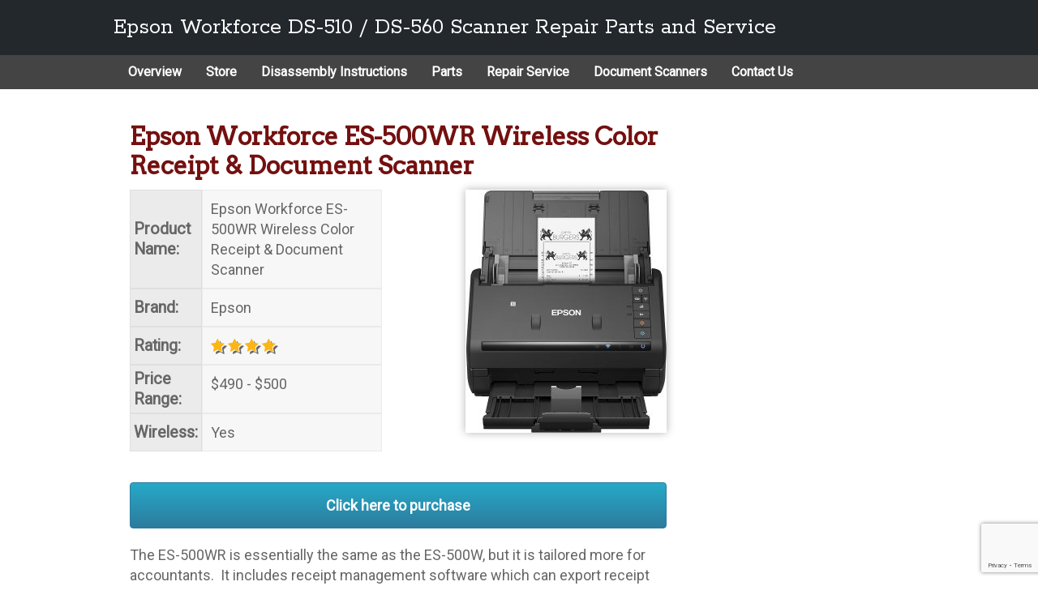

--- FILE ---
content_type: text/html; charset=UTF-8
request_url: https://epsonscannerrepair.com/document-scanners/epson-workforce-es-500wr-wireless-color-receipt-document-scanner
body_size: 9902
content:
<!DOCTYPE html>
<html lang="en-US" class="no-js">
<head>
<meta charset="UTF-8" />
<title>Epson Workforce ES-500WR Wireless Color Receipt &amp; Document Scanner - Epson Workforce DS-510 / DS-560 Scanner Repair Parts and Service | Epson Workforce DS-510 / DS-560 Scanner Repair Parts and Service</title>

<!-- dns prefetch -->
<link href="//www.google-analytics.com" rel="dns-prefetch">

<!-- Google Fonts Prefetch -->
<link rel="stylesheet" type="text/css" href="//fonts.googleapis.com/css?family=Alice|Allan|Arimo|Amaranth|Amatic+SC|Andika|Arvo|Belgrano|Bevan|Cabin+Sketch|Contrail+One|Courgette|Coustard|Crete+Round|Damion|Dorsa|Droid+Sans|Droid+Serif|Federo|Francois+One|Fredericka+the+Great|Jockey+One|Josefin+Slab|Just+Another+Hand|Kameron|Kaushan+Script|Lato|Lobster|Maiden+Orange|Montserrat|Open+Sans|Oswald|Playfair+Display|Quicksand|Raleway|Righteous|Roboto|Rokkitt|Tangerine|Wire+One">

<!-- Meta -->
<meta http-equiv="X-UA-Compatible" content="IE=edge,chrome=1">
<meta name="viewport" content="width=device-width,initial-scale=1.0">

<link rel="shortcut icon" href="https://epsonscannerrepair.com/wp-content/themes/ultimateazon/images/default-favicon.ico">

	<!-- CSS + jQuery + JavaScript -->
	<meta name='robots' content='index, follow, max-image-preview:large, max-snippet:-1, max-video-preview:-1' />

	<!-- This site is optimized with the Yoast SEO plugin v21.1 - https://yoast.com/wordpress/plugins/seo/ -->
	<link rel="canonical" href="https://epsonscannerrepair.com/document-scanners/epson-workforce-es-500wr-wireless-color-receipt-document-scanner" />
	<meta property="og:locale" content="en_US" />
	<meta property="og:type" content="article" />
	<meta property="og:title" content="Epson Workforce ES-500WR Wireless Color Receipt &amp; Document Scanner - Epson Workforce DS-510 / DS-560 Scanner Repair Parts and Service" />
	<meta property="og:description" content="The ES-500WR is essentially the same as the ES-500W, but it is tailored more for accountants.  It includes receipt management software which can export receipt data to QuickBooks, Quicken, and TurboTax.  If you are an accountant or find yourself scanning loads of receipts and invoices for business purposes, then this is the scanner for you. ... Read More" />
	<meta property="og:url" content="https://epsonscannerrepair.com/document-scanners/epson-workforce-es-500wr-wireless-color-receipt-document-scanner" />
	<meta property="og:site_name" content="Epson Workforce DS-510 / DS-560 Scanner Repair Parts and Service" />
	<meta property="article:modified_time" content="2020-01-21T16:29:40+00:00" />
	<script type="application/ld+json" class="yoast-schema-graph">{"@context":"https://schema.org","@graph":[{"@type":"WebPage","@id":"https://epsonscannerrepair.com/document-scanners/epson-workforce-es-500wr-wireless-color-receipt-document-scanner","url":"https://epsonscannerrepair.com/document-scanners/epson-workforce-es-500wr-wireless-color-receipt-document-scanner","name":"Epson Workforce ES-500WR Wireless Color Receipt & Document Scanner - Epson Workforce DS-510 / DS-560 Scanner Repair Parts and Service","isPartOf":{"@id":"https://epsonscannerrepair.com/#website"},"datePublished":"2020-01-21T16:28:49+00:00","dateModified":"2020-01-21T16:29:40+00:00","breadcrumb":{"@id":"https://epsonscannerrepair.com/document-scanners/epson-workforce-es-500wr-wireless-color-receipt-document-scanner#breadcrumb"},"inLanguage":"en-US","potentialAction":[{"@type":"ReadAction","target":["https://epsonscannerrepair.com/document-scanners/epson-workforce-es-500wr-wireless-color-receipt-document-scanner"]}]},{"@type":"BreadcrumbList","@id":"https://epsonscannerrepair.com/document-scanners/epson-workforce-es-500wr-wireless-color-receipt-document-scanner#breadcrumb","itemListElement":[{"@type":"ListItem","position":1,"name":"Home","item":"https://epsonscannerrepair.com/"},{"@type":"ListItem","position":2,"name":"Document scanners","item":"https://epsonscannerrepair.com/document-scanners"},{"@type":"ListItem","position":3,"name":"Epson Workforce ES-500WR Wireless Color Receipt &#038; Document Scanner"}]},{"@type":"WebSite","@id":"https://epsonscannerrepair.com/#website","url":"https://epsonscannerrepair.com/","name":"Epson Workforce DS-510 / DS-560 Scanner Repair Parts and Service","description":"Parts to repair the multiple page feed issue with Epson DS-510/560 scanners","potentialAction":[{"@type":"SearchAction","target":{"@type":"EntryPoint","urlTemplate":"https://epsonscannerrepair.com/?s={search_term_string}"},"query-input":"required name=search_term_string"}],"inLanguage":"en-US"}]}</script>
	<!-- / Yoast SEO plugin. -->


<meta http-equiv="x-dns-prefetch-control" content="on">
<link href="https://app.ecwid.com" rel="preconnect" crossorigin />
<link href="https://ecomm.events" rel="preconnect" crossorigin />
<link href="https://d1q3axnfhmyveb.cloudfront.net" rel="preconnect" crossorigin />
<link href="https://dqzrr9k4bjpzk.cloudfront.net" rel="preconnect" crossorigin />
<link href="https://d1oxsl77a1kjht.cloudfront.net" rel="preconnect" crossorigin>
<link rel="prefetch" href="https://app.ecwid.com/script.js?17297778&data_platform=wporg&lang=en" as="script"/>
<link rel="prerender" href="https://epsonscannerrepair.com/store"/>
		<!-- This site uses the Google Analytics by ExactMetrics plugin v8.11.1 - Using Analytics tracking - https://www.exactmetrics.com/ -->
		<!-- Note: ExactMetrics is not currently configured on this site. The site owner needs to authenticate with Google Analytics in the ExactMetrics settings panel. -->
					<!-- No tracking code set -->
				<!-- / Google Analytics by ExactMetrics -->
		<script type="text/javascript">
window._wpemojiSettings = {"baseUrl":"https:\/\/s.w.org\/images\/core\/emoji\/14.0.0\/72x72\/","ext":".png","svgUrl":"https:\/\/s.w.org\/images\/core\/emoji\/14.0.0\/svg\/","svgExt":".svg","source":{"concatemoji":"https:\/\/epsonscannerrepair.com\/wp-includes\/js\/wp-emoji-release.min.js?ver=d5439d4d78edfb87a115131332fe0242"}};
/*! This file is auto-generated */
!function(e,a,t){var n,r,o,i=a.createElement("canvas"),p=i.getContext&&i.getContext("2d");function s(e,t){var a=String.fromCharCode,e=(p.clearRect(0,0,i.width,i.height),p.fillText(a.apply(this,e),0,0),i.toDataURL());return p.clearRect(0,0,i.width,i.height),p.fillText(a.apply(this,t),0,0),e===i.toDataURL()}function c(e){var t=a.createElement("script");t.src=e,t.defer=t.type="text/javascript",a.getElementsByTagName("head")[0].appendChild(t)}for(o=Array("flag","emoji"),t.supports={everything:!0,everythingExceptFlag:!0},r=0;r<o.length;r++)t.supports[o[r]]=function(e){if(p&&p.fillText)switch(p.textBaseline="top",p.font="600 32px Arial",e){case"flag":return s([127987,65039,8205,9895,65039],[127987,65039,8203,9895,65039])?!1:!s([55356,56826,55356,56819],[55356,56826,8203,55356,56819])&&!s([55356,57332,56128,56423,56128,56418,56128,56421,56128,56430,56128,56423,56128,56447],[55356,57332,8203,56128,56423,8203,56128,56418,8203,56128,56421,8203,56128,56430,8203,56128,56423,8203,56128,56447]);case"emoji":return!s([129777,127995,8205,129778,127999],[129777,127995,8203,129778,127999])}return!1}(o[r]),t.supports.everything=t.supports.everything&&t.supports[o[r]],"flag"!==o[r]&&(t.supports.everythingExceptFlag=t.supports.everythingExceptFlag&&t.supports[o[r]]);t.supports.everythingExceptFlag=t.supports.everythingExceptFlag&&!t.supports.flag,t.DOMReady=!1,t.readyCallback=function(){t.DOMReady=!0},t.supports.everything||(n=function(){t.readyCallback()},a.addEventListener?(a.addEventListener("DOMContentLoaded",n,!1),e.addEventListener("load",n,!1)):(e.attachEvent("onload",n),a.attachEvent("onreadystatechange",function(){"complete"===a.readyState&&t.readyCallback()})),(e=t.source||{}).concatemoji?c(e.concatemoji):e.wpemoji&&e.twemoji&&(c(e.twemoji),c(e.wpemoji)))}(window,document,window._wpemojiSettings);
</script>
<style type="text/css">
img.wp-smiley,
img.emoji {
	display: inline !important;
	border: none !important;
	box-shadow: none !important;
	height: 1em !important;
	width: 1em !important;
	margin: 0 0.07em !important;
	vertical-align: -0.1em !important;
	background: none !important;
	padding: 0 !important;
}
</style>
	<link rel='stylesheet' id='contact-form-7-css' href='https://epsonscannerrepair.com/wp-content/plugins/contact-form-7/includes/css/styles.css?ver=5.7.7' media='all' />
<link rel='stylesheet' id='ecwid-css-css' href='https://epsonscannerrepair.com/wp-content/plugins/ecwid-shopping-cart/css/frontend.css?ver=7.0.5' media='all' />
<link rel='stylesheet' id='easyazonpro-popovers-css' href='https://epsonscannerrepair.com/wp-content/plugins/easyAzon-4.0.16/components/popovers/resources/popovers.css?ver=4.0.16' media='all' />
<link rel='stylesheet' id='normalize-css' href='https://epsonscannerrepair.com/wp-content/themes/ultimateazon/css/normalize.css?ver=1.0' media='all' />
<link rel='stylesheet' id='html5blank-css' href='https://epsonscannerrepair.com/wp-content/themes/ultimateazon/style.css?ver=1.0' media='all' />
<link rel='stylesheet' id='fontawesome-css' href='https://epsonscannerrepair.com/wp-content/themes/ultimateazon/fonts/font-awesome-4.1.0/css/font-awesome.min.css?ver=1.0' media='all' />
<script type='text/javascript' src='https://epsonscannerrepair.com/wp-includes/js/jquery/jquery.min.js?ver=3.6.1' id='jquery-core-js'></script>
<script type='text/javascript' src='https://epsonscannerrepair.com/wp-includes/js/jquery/jquery-migrate.min.js?ver=3.3.2' id='jquery-migrate-js'></script>
<link rel="https://api.w.org/" href="https://epsonscannerrepair.com/wp-json/" /><link rel="alternate" type="application/json+oembed" href="https://epsonscannerrepair.com/wp-json/oembed/1.0/embed?url=https%3A%2F%2Fepsonscannerrepair.com%2Fdocument-scanners%2Fepson-workforce-es-500wr-wireless-color-receipt-document-scanner" />
<link rel="alternate" type="text/xml+oembed" href="https://epsonscannerrepair.com/wp-json/oembed/1.0/embed?url=https%3A%2F%2Fepsonscannerrepair.com%2Fdocument-scanners%2Fepson-workforce-es-500wr-wireless-color-receipt-document-scanner&#038;format=xml" />
<script data-cfasync="false" data-no-optimize="1" type="text/javascript">
window.ec = window.ec || Object()
window.ec.config = window.ec.config || Object();
window.ec.config.enable_canonical_urls = true;

</script>
        <!--noptimize-->
        <script data-cfasync="false" type="text/javascript">
            window.ec = window.ec || Object();
            window.ec.config = window.ec.config || Object();
            window.ec.config.store_main_page_url = 'https://epsonscannerrepair.com/store';
        </script>
        <!--/noptimize-->
        		<script>
			document.documentElement.className = document.documentElement.className.replace( 'no-js', 'js' );
		</script>
				<style>
			.no-js img.lazyload { display: none; }
			figure.wp-block-image img.lazyloading { min-width: 150px; }
							.lazyload, .lazyloading { opacity: 0; }
				.lazyloaded {
					opacity: 1;
					transition: opacity 400ms;
					transition-delay: 0ms;
				}
					</style>
			<style type="text/css">
		
        
		
		hr{color:#666666;border-color:#666666;}body {background:#ffffff;color:#666666;font-size:18px;line-height:140%;font-family:'Roboto', serif;}#shdw_inner{display: none!important;}#shdw_outer {position:relative; height: 0; overflow: visible;}#shdw_inner{position:absolute; height: 400px; bottom: -400px; width: 100%; z-index: 100;background: -moz-linear-gradient(top,  rgba(0,0,0,0.37) 0%, rgba(0,0,0,0) 100%); /* FF3.6+ */
					background: -webkit-gradient(linear, left top, left bottom, color-stop(0%,rgba(0,0,0,0.37)), color-stop(100%,rgba(0,0,0,0))); /* Chrome,Safari4+ */
					background: -webkit-linear-gradient(top,  rgba(0,0,0,0.37) 0%,rgba(0,0,0,0) 100%); /* Chrome10+,Safari5.1+ */
					background: -o-linear-gradient(top,  rgba(0,0,0,0.37) 0%,rgba(0,0,0,0) 100%); /* Opera 11.10+ */
					background: -ms-linear-gradient(top,  rgba(0,0,0,0.37) 0%,rgba(0,0,0,0) 100%); /* IE10+ */
					background: linear-gradient(to bottom,  rgba(0,0,0,0.37) 0%,rgba(0,0,0,0) 100%); /* W3C */
					filter: progid:DXImageTransform.Microsoft.gradient( startColorstr="#5e000000", endColorstr="#00000000",GradientType=0 ); /* IE6-9 */
					}header{background:#23282d;}a.text-logo{color:#ffffff;font-size:28px;line-height: 100%;font-family:'Rokkitt', serif;}@media only screen and (max-width: 650px) {a.text-logo{font-size:20px;line-height: 100%;}}@media only screen and (max-width: 480px) {a.text-logo{font-size:16px;line-height: 100%;}}#content{background:#ffffff;}footer{background: url([data-uri]); background: -webkit-gradient(linear, left top, left bottom, color-stop(0%, #111111), color-stop(100%, #000000)); background: -moz-linear-gradient(top,#111111 0%,#000000 100%); background: -webkit-linear-gradient(top,#111111 0%,#000000 100%); background: -o-linear-gradient(top,#111111 0%,#000000 100%); background: -ms-linear-gradient(top,#111111 0%,#000000 100%); background: linear-gradient(top,#111111 0%,#000000 100%);color:#dedede;}nav.main-nav{background:#444444;}nav.main-nav a, nav.main-nav a:visited, #view-menu{color:#fff;font-size:16px;line-height:140%;font-family:'Roboto', serif;}.main-nav ul li:hover > a, .main-nav .sub-menu li a, .main-nav li.menu-item-has-children:hover, .main-nav li.current-menu-item:hover a, .main-nav .sub-menu li.current-menu-item a{color:#ffffff;background:#23282d;}.main-nav li.current-menu-item a, .main-nav .sub-menu a:hover, .main-nav .sub-menu li.current-menu-item a:hover, .main-nav li.current-menu-item:hover .sub-menu a:hover {background:#23282d;color:#fff;}h1{color:#741010;font-size:30px;line-height:120%;font-family:'Arvo', sans-serif;}h2{color:#741010;font-size:24px;line-height:140%;font-family:'Arvo', sans-serif;}article.type-main_product h2 a{font-size:24px;line-height:140%;}h3{color:#741010;font-size:18px;line-height:140%;font-family:'Roboto', serif;}.tagline{color:#ffffff;font-size:13px;line-height:100%;font-family:'Open Sans', sans-serif;}header .widget{color:#ffffff;}.partner-disclaimer{color:#999999;border-top: 1px solid #999999;font-size:10px;line-height:140%;}body.archive #content article.type-main_product .top h2 a, body.archive #content .archive-links .review-link, .archive-specs ul li span, .view-archive-specs{color:#478500;}body.archive #content article.type-main_product .top h2 a:hover, body.archive #content .archive-links .review-link:hover, .archive-specs ul li span:hover{color:#8bb80e;}#content a, #content a:visited {color:#2d7c9d;}#content a:hover{color:#26abc8;}#sidebar div.widget h2{background:#741010;color:#fff;font-size:18px;line-height:140%;font-family:'Roboto', serif;}h2.widgettitle i.fa{line-height:140%;}footer a, footer a:visited{color:#26abc8;}footer a:hover{color:#2d7c9d;}footer .widget h2{color:#999999;border-bottom: 2px solid #999999;font-size:20px;line-height:120%;font-family:Arial, sans-serif;}.top-products{background: url([data-uri]); background: -webkit-gradient(linear, left top, left bottom, color-stop(0%, #FFFFFF), color-stop(100%, #D1D1D1)); background: -moz-linear-gradient(top,#FFFFFF 0%,#D1D1D1 100%); background: -webkit-linear-gradient(top,#FFFFFF 0%,#D1D1D1 100%); background: -o-linear-gradient(top,#FFFFFF 0%,#D1D1D1 100%); background: -ms-linear-gradient(top,#FFFFFF 0%,#D1D1D1 100%); background: linear-gradient(top,#FFFFFF 0%,#D1D1D1 100%);border: 1px solid #adadad;}.top-products h2{background:#741010;color:#ffffff;font-size:30px;line-height:140%;font-family:'Arvo', sans-serif;}.top-prod.cycle-pager span{background:#ffffff;color:#999999;}.cycle-arr i{color:#ffffff;}.top-prod.cycle-pager span.cycle-pager-active, .top-prod.cycle-pager span.cycle-pager-active:hover{background:#dbdbdb;color:#999999;}.top-products-slider a.prod-link, .dragondrop a.prod-link{display:block;width:48%;float:left;}.dragondrop a.review-link, .dragondrop a.review-link{display:block;width:48%;float:left;}.prod-sortable a.prod-link{display:block;width:100%;}.prod-sortable a.review-link{display:block;width:100%;}.top-products-slider a.prod-link, .prod-sortable a.prod-link{box-shadow: 0 0 6px rgba(0,0,0,0.4);}#content .top-products-slider a.prod-link, #content .top-products-slider a.prod-link:visited, #content .prod-sortable a.prod-link, #content .prod-sortable a.prod-link:visited, #content .dragondrop a.prod-link, #content .dragondrop a.prod-link:visited {background: url([data-uri]); background: -webkit-gradient(linear, left top, left bottom, color-stop(0%, #26AAC8), color-stop(100%, #2D7B9D)); background: -moz-linear-gradient(top,#26AAC8 0%,#2D7B9D 100%); background: -webkit-linear-gradient(top,#26AAC8 0%,#2D7B9D 100%); background: -o-linear-gradient(top,#26AAC8 0%,#2D7B9D 100%); background: -ms-linear-gradient(top,#26AAC8 0%,#2D7B9D 100%); background: linear-gradient(top,#26AAC8 0%,#2D7B9D 100%);color:#ffffff;border: 1px solid #2d7b9d;font-size:12px;line-height:100%;font-family:Arial, sans-serif;}#content .single_review_bar, #content .single_review_bar:visited{background: url([data-uri]); background: -webkit-gradient(linear, left top, left bottom, color-stop(0%, #26AAC8), color-stop(100%, #2D7B9D)); background: -moz-linear-gradient(top,#26AAC8 0%,#2D7B9D 100%); background: -webkit-linear-gradient(top,#26AAC8 0%,#2D7B9D 100%); background: -o-linear-gradient(top,#26AAC8 0%,#2D7B9D 100%); background: -ms-linear-gradient(top,#26AAC8 0%,#2D7B9D 100%); background: linear-gradient(top,#26AAC8 0%,#2D7B9D 100%);color:#ffffff;border: 1px solid #2d7b9d;}#content .top-products-slider a.prod-link:hover, #content .prod-sortable  a.prod-link:hover, #content .single_review_bar:hover, #content .dragondrop a.prod-link:hover, #content .dragondrop  a.prod-link:hover{background:#F5B200;border: 1px solid #eb8100;color:#fff;}#content .top-products-slider a.review-link, #content .top-products-slider a.review-link:visited, #content .prod-sortable a.review-link, #content .prod-sortable  a.review-link:visited, #content .dragondrop a.review-link, #content .dragondrop a.review-link:visited {background:#ffffff;border: 1px solid #ffffff;color:#666666;font-size:12px;line-height:100%;font-family:'Open Sans', sans-serif;}#content .top-products-slider a.review-link:hover,  #content .prod-sortable a.review-link:hover,
		#content .dragondrop a.review-link:hover,  #content .dragondrop a.review-link:hover{background:#ffffff;border: 1px solid #f1f1f1;color:#333333;}.slide-inner .slide-pad{background:#ffffff;}article.type-main_product .top, #content .archive-links .review-link{background:#dedede;}article.type-main_product{border: 1px solid #dedede;}#content{-webkit-box-shadow: none;-moz-box-shadow: none;box-shadow: none;}#content,article.type-main_product .top, #content .archive-links .review-link,.widget h2.widgettitle,.top-products,.top-products h2,.slide-inner .slide-pad{}.slide-pad, .slide-inner .slide-pad h4{color:#666666;font-size:14px;line-height:120%;font-family:'Open Sans', sans-serif;}table.prod-sortable th {color:#dedede;border: 1px solid #222222;}table.prod-sortable {border: 1px solid #dedede;}table.prod-sortable td{border-top: 1px solid #dedede;}table.prod-sortable tr:first-child td{border-top: none;}table.prod-sortable td, a.table-title-link h4, a.table-title-link:visited h4{color:#666666;font-size:12px;line-height:140%;}a.table-title-link h4, a.table-title-link:visited h4{color:#741010;font-size:12px;line-height:140%;}a.table-title-link:hover{opacity: 0.8;}table.prod-sortable th.header{background-color:#666666;font-size:18px;line-height:120%;font-family:'Open Sans', sans-serif;}table.prod-sortable tr{background:#fff;color:#666;}table.prod-sortable tr:hover{background:#fafafa;color:#333;}@media only screen and (max-width: 650px) {.main-nav a, .main-nav .sub-menu a {color:#fff!important;background:none!important;}.main-nav a:hover, .main-nav .sub-menu a:hover {color:#ffffff!important;background:#23282d!important;}}@media only screen and (max-width: 600px) {body, .tagline{font-size:12px;line-height:140%;}h1{font-size:20px;line-height:140%;}h2{font-size:18px;line-height:140%;}h3{font-size:16px;line-height:140%;}#view-menu{font-size:16px;line-height:140%;}.widget h2{font-size:14px;line-height:140%;}footer .widget h2{font-size:14px;line-height:140%;}.top-products h2{font-size:14px;line-height:140%;}#content .top-products-slider a.prod-link, #content .top-products-slider a.prod-link:visited, #content .prod-sortable a.prod-link, #content .prod-sortable a.prod-link:visited{font-size:11px;line-height:120%;}#content .top-products-slider a.review-link, #content .top-products-slider a.review-link:visited, #content .prod-sortable a.review-link, #content .prod-sortable  a.review-link:visited{font-size:11px;line-height:120%;}.slide-inner .slide-pad h4{font-size:14px;line-height:120%;}table.prod-sortable th.header{font-size:14px;line-height:120%;}table.prod-sortable td, a.table-title-link h4, a.table-title-link:visited h4{font-size:11px;line-height:120%;}}    </style>
<link rel="icon" href="https://epsonscannerrepair.com/wp-content/uploads/2018/01/cropped-scanner_icon-32x32.png" sizes="32x32" />
<link rel="icon" href="https://epsonscannerrepair.com/wp-content/uploads/2018/01/cropped-scanner_icon-192x192.png" sizes="192x192" />
<link rel="apple-touch-icon" href="https://epsonscannerrepair.com/wp-content/uploads/2018/01/cropped-scanner_icon-180x180.png" />
<meta name="msapplication-TileImage" content="https://epsonscannerrepair.com/wp-content/uploads/2018/01/cropped-scanner_icon-270x270.png" />
		<style type="text/css" id="wp-custom-css">
			img {
  height: auto;
}		</style>
			
			<script async src="//pagead2.googlesyndication.com/pagead/js/adsbygoogle.js"></script>
<script>
  (adsbygoogle = window.adsbygoogle || []).push({
    google_ad_client: "ca-pub-6945555128557656",
    enable_page_level_ads: true
  });
</script>	
	
	
	
</head>
<body data-rsssl=1 class="main_product-template-default single single-main_product postid-293 epson-workforce-es-500wr-wireless-color-receipt-document-scanner">


	<!-- Header -->
	<header>
		<!-- Wrapper -->
		<div class="wrapper top">
								<!-- Logo -->
					<div id="logo">
						<a class="text-logo" href="https://epsonscannerrepair.com">Epson Workforce DS-510 / DS-560 Scanner Repair Parts and Service</a>
											</div>
					<!-- /Logo -->
			
						
			<div class="clear"></div>
		</div>
	</header>
	<!-- /Header -->
	<!-- Nav -->
	<nav class="main-nav">
		<div class="wrapper">
		<div id="view-menu" class=""><span class="menu-closed active">View Menu</span><span class="menu-open">Close Menu</span></div>
			<ul><li id="menu-item-86" class="menu-item menu-item-type-post_type menu-item-object-page menu-item-home menu-item-86"><a href="https://epsonscannerrepair.com/">Overview</a></li>
<li id="menu-item-250" class="menu-item menu-item-type-ecwid_menu_item menu-item-object-ecwid-store-with-categories menu-item-250"><a href="https://epsonscannerrepair.com/store">Store</a></li>
<li id="menu-item-87" class="menu-item menu-item-type-post_type menu-item-object-page menu-item-87"><a href="https://epsonscannerrepair.com/disassembly-instructions">Disassembly Instructions</a></li>
<li id="menu-item-172" class="menu-item menu-item-type-post_type menu-item-object-page menu-item-172"><a href="https://epsonscannerrepair.com/parts">Parts</a></li>
<li id="menu-item-90" class="menu-item menu-item-type-post_type menu-item-object-page menu-item-90"><a href="https://epsonscannerrepair.com/repair-service">Repair Service</a></li>
<li id="menu-item-96" class="menu-item menu-item-type-custom menu-item-object-custom menu-item-96"><a href="/document-scanners">Document Scanners</a></li>
<li id="menu-item-149" class="menu-item menu-item-type-post_type menu-item-object-page menu-item-149"><a href="https://epsonscannerrepair.com/contact-us">Contact Us</a></li>
</ul>		</div>
		<div class="clear"></div>
	</nav>
	<!-- /Nav -->
	<div id="shdw_outer"><div id="shdw_inner"></div></div>
	<!-- Wrapper -->
	<div id="content" class="wrapper">
	
	<!-- Section -->
	<section>
	
		
			<main class="single-review-content">

				<section id="review-quick-stats">

					<h1>Epson Workforce ES-500WR Wireless Color Receipt &#038; Document Scanner</h1>

					<div class="col_1">

						<div><table><tr class="row"></tr><tr class="row"><th class="spec-name">Product Name:</th><td>Epson Workforce ES-500WR Wireless Color Receipt &amp; Document Scanner</td></tr><tr class="row"><th class="spec-name">Brand:</th><td>Epson</td></tr><tr class="row"><th class="spec-name">Rating:</th><td><span class="rating-stars" title="4 Star Average Rating"><i class="fa fa-star"></i> <i class="fa fa-star"></i> <i class="fa fa-star"></i> <i class="fa fa-star"></i></span></td></tr><tr class="row"><th class="spec-name">Price Range:</th><td>$490 - $500</td></tr><tr class="row"><th class="spec-name">Wireless:</th><td>Yes</td></tr></table></div>
					</div>

					<div class="col_2 ">

						
												
												
												
						
					    
							<a href="https://amzn.to/30Hdrd7" data-category="Page: Epson Workforce ES-500WR Wireless Color Receipt &#038; Document Scanner" data-location="Link: Main Img Aff Link - Epson Workforce ES-500WR Wireless Color Receipt &amp; Document Scanner" title="" target="_blank" rel="nofollow">
									<img   alt="Epson Workforce ES-500WR Wireless Color Receipt &#038; Document Scanner" data-src="https://epsonscannerrepair.com/wp-content/uploads/2020/01/91lbr8WpcuL._AC_SL1500_-248x300.jpg" class="main-img-single-review lazyload" src="[data-uri]" /><noscript><img class="main-img-single-review" src="https://epsonscannerrepair.com/wp-content/uploads/2020/01/91lbr8WpcuL._AC_SL1500_-248x300.jpg" alt="Epson Workforce ES-500WR Wireless Color Receipt &#038; Document Scanner" /></noscript>
								</a>
						
					</div>

					<div class="clear"></div>

				</section>

					<div class="main-review">

						<a data-category="Page: Epson Workforce ES-500WR Wireless Color Receipt &#038; Document Scanner" data-location="Link: Top Aff Link Bar - Epson Workforce ES-500WR Wireless Color Receipt &amp; Document Scanner" class="single_review_bar" href="https://amzn.to/30Hdrd7" target="blank" rel="nofollow">Click here to purchase</a>
						<p>The ES-500WR is essentially the same as the ES-500W, but it is tailored more for accountants.  It includes receipt management software which can export receipt data to QuickBooks, Quicken, and TurboTax.  If you are an accountant or find yourself scanning loads of receipts and invoices for business purposes, then this is the scanner for you.  As with the ES-500W, it is capable of wireless scanning and is compatible with several cloud storage services &#8211; such as Dropbox, Evernote, Google Drive, and many more.</p>

						
					</div>
			
					<div class="clear"></div>

					

			</main>

				
				
		<!-- Sidebar -->
<aside id="sidebar">

			<div class="sidebar-widget">
					</div>

	
</aside>
<!-- /Sidebar -->
		<div class="clear"></div>
	
	</section>
	<!-- /Section -->
	
	</div>
	<!-- /#content -->
	
	<!-- Footer -->
	<footer>

		
		<div class="footer-widgets wrapper">

			<div class="footer-col footer-col1">
				<div class="sidebar-widget">
									</div>
			</div>

			<div class="footer-col footer-col2">
				<div class="sidebar-widget">
									</div>
			</div>

			<span class="mobile-clear"></span>

			<div class="footer-col footer-col3">
				<div class="sidebar-widget">
									</div>
			</div>

			<div class="footer-col footer-col4">
				<div class="sidebar-widget">
									</div>
			</div>

			<div class="clear"></div>

		</div>

		<div class="partner-disclaimer wrapper">
			The owner of this website, epsonscannerrepair.com, is a participant in the Amazon Services LLC Associates Program, an affiliate advertising program designed to provide a means for sites to earn advertising fees by advertising and linking epsonscannerrepair.com reviews and products to Amazon properties including, but not limited to, amazon.com, endless.com, myhabit.com, smallparts.com, or amazonwireless.com.		</div>

		<!-- Copyright -->
		<section class="copyright wrapper">
			&copy; 2026 Copyright Epson Workforce DS-510 / DS-560 Scanner Repair Parts and Service. All Rights Reserved.  Scanner Icon by Gregor Cresnar from the Noun Project		</section>
		<!-- /Copyright -->
		
	</footer>
	<!-- /Footer -->
	
	<!-- Protocol Relative jQuery fall back if Google CDN offline --><script>window.jQuery || document.write('<script src="https://epsonscannerrepair.com/wp-content/themes/ultimateazon/js/jquery-1.9.1.min.js"><\/script>')</script><script type='text/javascript' src='https://epsonscannerrepair.com/wp-includes/js/jquery/ui/core.min.js?ver=1.13.2' id='jquery-ui-core-js'></script>
<script type='text/javascript' src='https://epsonscannerrepair.com/wp-includes/js/jquery/ui/mouse.min.js?ver=1.13.2' id='jquery-ui-mouse-js'></script>
<script type='text/javascript' src='https://epsonscannerrepair.com/wp-includes/js/jquery/ui/draggable.min.js?ver=1.13.2' id='jquery-ui-draggable-js'></script>
<script type='text/javascript' src='https://epsonscannerrepair.com/wp-includes/js/jquery/ui/droppable.min.js?ver=1.13.2' id='jquery-ui-droppable-js'></script>
<script type='text/javascript' src='https://epsonscannerrepair.com/wp-content/themes/ultimateazon/js/matchheight.js?ver=1.0.0' id='uat-matchheight-js'></script>
<script type='text/javascript' src='https://epsonscannerrepair.com/wp-content/themes/ultimateazon/js/jquery.browser.min.js?ver=2.6.2' id='jqbrowser-js'></script>
<script type='text/javascript' src='https://epsonscannerrepair.com/wp-content/themes/ultimateazon/js/modernizr.min.js?ver=2.6.2' id='modernizr-js'></script>
<script type='text/javascript' src='https://epsonscannerrepair.com/wp-content/themes/ultimateazon/js/jquery.cycle2.min.js?ver=1.0.0' id='jquerycycle2-js'></script>
<script type='text/javascript' src='https://epsonscannerrepair.com/wp-content/themes/ultimateazon/js/jquery.cycle2.swipe.min.js?ver=1.0.0' id='jquerycycle2swipe-js'></script>
<script type='text/javascript' src='https://epsonscannerrepair.com/wp-content/themes/ultimateazon/js/waypoints.min.js?ver=1.0.0' id='waypoints-js'></script>
<script type='text/javascript' src='https://epsonscannerrepair.com/wp-content/themes/ultimateazon/js/jquery.tablesorter.min.js?ver=1.0.0' id='tablesorter-js'></script>
<script type='text/javascript' src='https://epsonscannerrepair.com/wp-content/themes/ultimateazon/js/jquery.jqzoom-core.js?ver=1.0.0' id='jqzoom-js'></script>
<script type='text/javascript' src='https://epsonscannerrepair.com/wp-content/themes/ultimateazon/js/scripts.js?ver=1.0.0' id='html5blankscripts-js'></script>
<script type='text/javascript' src='https://epsonscannerrepair.com/wp-content/plugins/contact-form-7/includes/swv/js/index.js?ver=5.7.7' id='swv-js'></script>
<script type='text/javascript' id='contact-form-7-js-extra'>
/* <![CDATA[ */
var wpcf7 = {"api":{"root":"https:\/\/epsonscannerrepair.com\/wp-json\/","namespace":"contact-form-7\/v1"}};
/* ]]> */
</script>
<script type='text/javascript' src='https://epsonscannerrepair.com/wp-content/plugins/contact-form-7/includes/js/index.js?ver=5.7.7' id='contact-form-7-js'></script>
<script type='text/javascript' id='ecwid-frontend-js-js-extra'>
/* <![CDATA[ */
var ecwidParams = {"useJsApiToOpenStoreCategoriesPages":"","storeId":"17297778"};
/* ]]> */
</script>
<script type='text/javascript' src='https://epsonscannerrepair.com/wp-content/plugins/ecwid-shopping-cart/js/frontend.js?ver=7.0.5' id='ecwid-frontend-js-js'></script>
<script type='text/javascript' id='easyazonpro-localize-links-js-extra'>
/* <![CDATA[ */
var EasyAzonPro_Localize_Links = {"ajaxAction":"easyazonpro_localize","ajaxUrl":"https:\/\/epsonscannerrepair.com\/wp-admin\/admin-ajax.php"};
/* ]]> */
</script>
<script type='text/javascript' src='https://epsonscannerrepair.com/wp-content/plugins/easyAzon-4.0.16/components/localization/links/resources/links.js?ver=4.0.16' id='easyazonpro-localize-links-js'></script>
<script type='text/javascript' id='easyazonpro-popovers-js-extra'>
/* <![CDATA[ */
var EasyAzonPro_Components_Popovers = {"ajaxUrl":"https:\/\/epsonscannerrepair.com\/wp-admin\/admin-ajax.php","ajaxAction":"easyazon_get_popover_markup","loading":"Loading product data.","placement":"top","template":"<div class=\"popover easyazon-popover\"><div class=\"arrow\"><\/div><h3 class=\"popover-title\"><\/h3><div class=\"popover-content easyazon-popover-content\"><\/div><\/div>","timeout":"750"};
/* ]]> */
</script>
<script type='text/javascript' src='https://epsonscannerrepair.com/wp-content/plugins/easyAzon-4.0.16/components/popovers/resources/popovers.js?ver=4.0.16' id='easyazonpro-popovers-js'></script>
<script type='text/javascript' src='https://www.google.com/recaptcha/api.js?render=6LcIMNkiAAAAAG2souYJd491anWXMtlUOMY_4vaj&#038;ver=3.0' id='google-recaptcha-js'></script>
<script type='text/javascript' src='https://epsonscannerrepair.com/wp-includes/js/dist/vendor/regenerator-runtime.min.js?ver=0.13.9' id='regenerator-runtime-js'></script>
<script type='text/javascript' src='https://epsonscannerrepair.com/wp-includes/js/dist/vendor/wp-polyfill.min.js?ver=3.15.0' id='wp-polyfill-js'></script>
<script type='text/javascript' id='wpcf7-recaptcha-js-extra'>
/* <![CDATA[ */
var wpcf7_recaptcha = {"sitekey":"6LcIMNkiAAAAAG2souYJd491anWXMtlUOMY_4vaj","actions":{"homepage":"homepage","contactform":"contactform"}};
/* ]]> */
</script>
<script type='text/javascript' src='https://epsonscannerrepair.com/wp-content/plugins/contact-form-7/modules/recaptcha/index.js?ver=5.7.7' id='wpcf7-recaptcha-js'></script>
<script type='text/javascript' src='https://epsonscannerrepair.com/wp-content/plugins/wp-smushit/app/assets/js/smush-lazy-load.min.js?ver=3.12.6' id='smush-lazy-load-js'></script>
	
	
	
	

</body>
</html>

--- FILE ---
content_type: text/html; charset=utf-8
request_url: https://www.google.com/recaptcha/api2/anchor?ar=1&k=6LcIMNkiAAAAAG2souYJd491anWXMtlUOMY_4vaj&co=aHR0cHM6Ly9lcHNvbnNjYW5uZXJyZXBhaXIuY29tOjQ0Mw..&hl=en&v=PoyoqOPhxBO7pBk68S4YbpHZ&size=invisible&anchor-ms=20000&execute-ms=30000&cb=6l9n9rcvycm
body_size: 49525
content:
<!DOCTYPE HTML><html dir="ltr" lang="en"><head><meta http-equiv="Content-Type" content="text/html; charset=UTF-8">
<meta http-equiv="X-UA-Compatible" content="IE=edge">
<title>reCAPTCHA</title>
<style type="text/css">
/* cyrillic-ext */
@font-face {
  font-family: 'Roboto';
  font-style: normal;
  font-weight: 400;
  font-stretch: 100%;
  src: url(//fonts.gstatic.com/s/roboto/v48/KFO7CnqEu92Fr1ME7kSn66aGLdTylUAMa3GUBHMdazTgWw.woff2) format('woff2');
  unicode-range: U+0460-052F, U+1C80-1C8A, U+20B4, U+2DE0-2DFF, U+A640-A69F, U+FE2E-FE2F;
}
/* cyrillic */
@font-face {
  font-family: 'Roboto';
  font-style: normal;
  font-weight: 400;
  font-stretch: 100%;
  src: url(//fonts.gstatic.com/s/roboto/v48/KFO7CnqEu92Fr1ME7kSn66aGLdTylUAMa3iUBHMdazTgWw.woff2) format('woff2');
  unicode-range: U+0301, U+0400-045F, U+0490-0491, U+04B0-04B1, U+2116;
}
/* greek-ext */
@font-face {
  font-family: 'Roboto';
  font-style: normal;
  font-weight: 400;
  font-stretch: 100%;
  src: url(//fonts.gstatic.com/s/roboto/v48/KFO7CnqEu92Fr1ME7kSn66aGLdTylUAMa3CUBHMdazTgWw.woff2) format('woff2');
  unicode-range: U+1F00-1FFF;
}
/* greek */
@font-face {
  font-family: 'Roboto';
  font-style: normal;
  font-weight: 400;
  font-stretch: 100%;
  src: url(//fonts.gstatic.com/s/roboto/v48/KFO7CnqEu92Fr1ME7kSn66aGLdTylUAMa3-UBHMdazTgWw.woff2) format('woff2');
  unicode-range: U+0370-0377, U+037A-037F, U+0384-038A, U+038C, U+038E-03A1, U+03A3-03FF;
}
/* math */
@font-face {
  font-family: 'Roboto';
  font-style: normal;
  font-weight: 400;
  font-stretch: 100%;
  src: url(//fonts.gstatic.com/s/roboto/v48/KFO7CnqEu92Fr1ME7kSn66aGLdTylUAMawCUBHMdazTgWw.woff2) format('woff2');
  unicode-range: U+0302-0303, U+0305, U+0307-0308, U+0310, U+0312, U+0315, U+031A, U+0326-0327, U+032C, U+032F-0330, U+0332-0333, U+0338, U+033A, U+0346, U+034D, U+0391-03A1, U+03A3-03A9, U+03B1-03C9, U+03D1, U+03D5-03D6, U+03F0-03F1, U+03F4-03F5, U+2016-2017, U+2034-2038, U+203C, U+2040, U+2043, U+2047, U+2050, U+2057, U+205F, U+2070-2071, U+2074-208E, U+2090-209C, U+20D0-20DC, U+20E1, U+20E5-20EF, U+2100-2112, U+2114-2115, U+2117-2121, U+2123-214F, U+2190, U+2192, U+2194-21AE, U+21B0-21E5, U+21F1-21F2, U+21F4-2211, U+2213-2214, U+2216-22FF, U+2308-230B, U+2310, U+2319, U+231C-2321, U+2336-237A, U+237C, U+2395, U+239B-23B7, U+23D0, U+23DC-23E1, U+2474-2475, U+25AF, U+25B3, U+25B7, U+25BD, U+25C1, U+25CA, U+25CC, U+25FB, U+266D-266F, U+27C0-27FF, U+2900-2AFF, U+2B0E-2B11, U+2B30-2B4C, U+2BFE, U+3030, U+FF5B, U+FF5D, U+1D400-1D7FF, U+1EE00-1EEFF;
}
/* symbols */
@font-face {
  font-family: 'Roboto';
  font-style: normal;
  font-weight: 400;
  font-stretch: 100%;
  src: url(//fonts.gstatic.com/s/roboto/v48/KFO7CnqEu92Fr1ME7kSn66aGLdTylUAMaxKUBHMdazTgWw.woff2) format('woff2');
  unicode-range: U+0001-000C, U+000E-001F, U+007F-009F, U+20DD-20E0, U+20E2-20E4, U+2150-218F, U+2190, U+2192, U+2194-2199, U+21AF, U+21E6-21F0, U+21F3, U+2218-2219, U+2299, U+22C4-22C6, U+2300-243F, U+2440-244A, U+2460-24FF, U+25A0-27BF, U+2800-28FF, U+2921-2922, U+2981, U+29BF, U+29EB, U+2B00-2BFF, U+4DC0-4DFF, U+FFF9-FFFB, U+10140-1018E, U+10190-1019C, U+101A0, U+101D0-101FD, U+102E0-102FB, U+10E60-10E7E, U+1D2C0-1D2D3, U+1D2E0-1D37F, U+1F000-1F0FF, U+1F100-1F1AD, U+1F1E6-1F1FF, U+1F30D-1F30F, U+1F315, U+1F31C, U+1F31E, U+1F320-1F32C, U+1F336, U+1F378, U+1F37D, U+1F382, U+1F393-1F39F, U+1F3A7-1F3A8, U+1F3AC-1F3AF, U+1F3C2, U+1F3C4-1F3C6, U+1F3CA-1F3CE, U+1F3D4-1F3E0, U+1F3ED, U+1F3F1-1F3F3, U+1F3F5-1F3F7, U+1F408, U+1F415, U+1F41F, U+1F426, U+1F43F, U+1F441-1F442, U+1F444, U+1F446-1F449, U+1F44C-1F44E, U+1F453, U+1F46A, U+1F47D, U+1F4A3, U+1F4B0, U+1F4B3, U+1F4B9, U+1F4BB, U+1F4BF, U+1F4C8-1F4CB, U+1F4D6, U+1F4DA, U+1F4DF, U+1F4E3-1F4E6, U+1F4EA-1F4ED, U+1F4F7, U+1F4F9-1F4FB, U+1F4FD-1F4FE, U+1F503, U+1F507-1F50B, U+1F50D, U+1F512-1F513, U+1F53E-1F54A, U+1F54F-1F5FA, U+1F610, U+1F650-1F67F, U+1F687, U+1F68D, U+1F691, U+1F694, U+1F698, U+1F6AD, U+1F6B2, U+1F6B9-1F6BA, U+1F6BC, U+1F6C6-1F6CF, U+1F6D3-1F6D7, U+1F6E0-1F6EA, U+1F6F0-1F6F3, U+1F6F7-1F6FC, U+1F700-1F7FF, U+1F800-1F80B, U+1F810-1F847, U+1F850-1F859, U+1F860-1F887, U+1F890-1F8AD, U+1F8B0-1F8BB, U+1F8C0-1F8C1, U+1F900-1F90B, U+1F93B, U+1F946, U+1F984, U+1F996, U+1F9E9, U+1FA00-1FA6F, U+1FA70-1FA7C, U+1FA80-1FA89, U+1FA8F-1FAC6, U+1FACE-1FADC, U+1FADF-1FAE9, U+1FAF0-1FAF8, U+1FB00-1FBFF;
}
/* vietnamese */
@font-face {
  font-family: 'Roboto';
  font-style: normal;
  font-weight: 400;
  font-stretch: 100%;
  src: url(//fonts.gstatic.com/s/roboto/v48/KFO7CnqEu92Fr1ME7kSn66aGLdTylUAMa3OUBHMdazTgWw.woff2) format('woff2');
  unicode-range: U+0102-0103, U+0110-0111, U+0128-0129, U+0168-0169, U+01A0-01A1, U+01AF-01B0, U+0300-0301, U+0303-0304, U+0308-0309, U+0323, U+0329, U+1EA0-1EF9, U+20AB;
}
/* latin-ext */
@font-face {
  font-family: 'Roboto';
  font-style: normal;
  font-weight: 400;
  font-stretch: 100%;
  src: url(//fonts.gstatic.com/s/roboto/v48/KFO7CnqEu92Fr1ME7kSn66aGLdTylUAMa3KUBHMdazTgWw.woff2) format('woff2');
  unicode-range: U+0100-02BA, U+02BD-02C5, U+02C7-02CC, U+02CE-02D7, U+02DD-02FF, U+0304, U+0308, U+0329, U+1D00-1DBF, U+1E00-1E9F, U+1EF2-1EFF, U+2020, U+20A0-20AB, U+20AD-20C0, U+2113, U+2C60-2C7F, U+A720-A7FF;
}
/* latin */
@font-face {
  font-family: 'Roboto';
  font-style: normal;
  font-weight: 400;
  font-stretch: 100%;
  src: url(//fonts.gstatic.com/s/roboto/v48/KFO7CnqEu92Fr1ME7kSn66aGLdTylUAMa3yUBHMdazQ.woff2) format('woff2');
  unicode-range: U+0000-00FF, U+0131, U+0152-0153, U+02BB-02BC, U+02C6, U+02DA, U+02DC, U+0304, U+0308, U+0329, U+2000-206F, U+20AC, U+2122, U+2191, U+2193, U+2212, U+2215, U+FEFF, U+FFFD;
}
/* cyrillic-ext */
@font-face {
  font-family: 'Roboto';
  font-style: normal;
  font-weight: 500;
  font-stretch: 100%;
  src: url(//fonts.gstatic.com/s/roboto/v48/KFO7CnqEu92Fr1ME7kSn66aGLdTylUAMa3GUBHMdazTgWw.woff2) format('woff2');
  unicode-range: U+0460-052F, U+1C80-1C8A, U+20B4, U+2DE0-2DFF, U+A640-A69F, U+FE2E-FE2F;
}
/* cyrillic */
@font-face {
  font-family: 'Roboto';
  font-style: normal;
  font-weight: 500;
  font-stretch: 100%;
  src: url(//fonts.gstatic.com/s/roboto/v48/KFO7CnqEu92Fr1ME7kSn66aGLdTylUAMa3iUBHMdazTgWw.woff2) format('woff2');
  unicode-range: U+0301, U+0400-045F, U+0490-0491, U+04B0-04B1, U+2116;
}
/* greek-ext */
@font-face {
  font-family: 'Roboto';
  font-style: normal;
  font-weight: 500;
  font-stretch: 100%;
  src: url(//fonts.gstatic.com/s/roboto/v48/KFO7CnqEu92Fr1ME7kSn66aGLdTylUAMa3CUBHMdazTgWw.woff2) format('woff2');
  unicode-range: U+1F00-1FFF;
}
/* greek */
@font-face {
  font-family: 'Roboto';
  font-style: normal;
  font-weight: 500;
  font-stretch: 100%;
  src: url(//fonts.gstatic.com/s/roboto/v48/KFO7CnqEu92Fr1ME7kSn66aGLdTylUAMa3-UBHMdazTgWw.woff2) format('woff2');
  unicode-range: U+0370-0377, U+037A-037F, U+0384-038A, U+038C, U+038E-03A1, U+03A3-03FF;
}
/* math */
@font-face {
  font-family: 'Roboto';
  font-style: normal;
  font-weight: 500;
  font-stretch: 100%;
  src: url(//fonts.gstatic.com/s/roboto/v48/KFO7CnqEu92Fr1ME7kSn66aGLdTylUAMawCUBHMdazTgWw.woff2) format('woff2');
  unicode-range: U+0302-0303, U+0305, U+0307-0308, U+0310, U+0312, U+0315, U+031A, U+0326-0327, U+032C, U+032F-0330, U+0332-0333, U+0338, U+033A, U+0346, U+034D, U+0391-03A1, U+03A3-03A9, U+03B1-03C9, U+03D1, U+03D5-03D6, U+03F0-03F1, U+03F4-03F5, U+2016-2017, U+2034-2038, U+203C, U+2040, U+2043, U+2047, U+2050, U+2057, U+205F, U+2070-2071, U+2074-208E, U+2090-209C, U+20D0-20DC, U+20E1, U+20E5-20EF, U+2100-2112, U+2114-2115, U+2117-2121, U+2123-214F, U+2190, U+2192, U+2194-21AE, U+21B0-21E5, U+21F1-21F2, U+21F4-2211, U+2213-2214, U+2216-22FF, U+2308-230B, U+2310, U+2319, U+231C-2321, U+2336-237A, U+237C, U+2395, U+239B-23B7, U+23D0, U+23DC-23E1, U+2474-2475, U+25AF, U+25B3, U+25B7, U+25BD, U+25C1, U+25CA, U+25CC, U+25FB, U+266D-266F, U+27C0-27FF, U+2900-2AFF, U+2B0E-2B11, U+2B30-2B4C, U+2BFE, U+3030, U+FF5B, U+FF5D, U+1D400-1D7FF, U+1EE00-1EEFF;
}
/* symbols */
@font-face {
  font-family: 'Roboto';
  font-style: normal;
  font-weight: 500;
  font-stretch: 100%;
  src: url(//fonts.gstatic.com/s/roboto/v48/KFO7CnqEu92Fr1ME7kSn66aGLdTylUAMaxKUBHMdazTgWw.woff2) format('woff2');
  unicode-range: U+0001-000C, U+000E-001F, U+007F-009F, U+20DD-20E0, U+20E2-20E4, U+2150-218F, U+2190, U+2192, U+2194-2199, U+21AF, U+21E6-21F0, U+21F3, U+2218-2219, U+2299, U+22C4-22C6, U+2300-243F, U+2440-244A, U+2460-24FF, U+25A0-27BF, U+2800-28FF, U+2921-2922, U+2981, U+29BF, U+29EB, U+2B00-2BFF, U+4DC0-4DFF, U+FFF9-FFFB, U+10140-1018E, U+10190-1019C, U+101A0, U+101D0-101FD, U+102E0-102FB, U+10E60-10E7E, U+1D2C0-1D2D3, U+1D2E0-1D37F, U+1F000-1F0FF, U+1F100-1F1AD, U+1F1E6-1F1FF, U+1F30D-1F30F, U+1F315, U+1F31C, U+1F31E, U+1F320-1F32C, U+1F336, U+1F378, U+1F37D, U+1F382, U+1F393-1F39F, U+1F3A7-1F3A8, U+1F3AC-1F3AF, U+1F3C2, U+1F3C4-1F3C6, U+1F3CA-1F3CE, U+1F3D4-1F3E0, U+1F3ED, U+1F3F1-1F3F3, U+1F3F5-1F3F7, U+1F408, U+1F415, U+1F41F, U+1F426, U+1F43F, U+1F441-1F442, U+1F444, U+1F446-1F449, U+1F44C-1F44E, U+1F453, U+1F46A, U+1F47D, U+1F4A3, U+1F4B0, U+1F4B3, U+1F4B9, U+1F4BB, U+1F4BF, U+1F4C8-1F4CB, U+1F4D6, U+1F4DA, U+1F4DF, U+1F4E3-1F4E6, U+1F4EA-1F4ED, U+1F4F7, U+1F4F9-1F4FB, U+1F4FD-1F4FE, U+1F503, U+1F507-1F50B, U+1F50D, U+1F512-1F513, U+1F53E-1F54A, U+1F54F-1F5FA, U+1F610, U+1F650-1F67F, U+1F687, U+1F68D, U+1F691, U+1F694, U+1F698, U+1F6AD, U+1F6B2, U+1F6B9-1F6BA, U+1F6BC, U+1F6C6-1F6CF, U+1F6D3-1F6D7, U+1F6E0-1F6EA, U+1F6F0-1F6F3, U+1F6F7-1F6FC, U+1F700-1F7FF, U+1F800-1F80B, U+1F810-1F847, U+1F850-1F859, U+1F860-1F887, U+1F890-1F8AD, U+1F8B0-1F8BB, U+1F8C0-1F8C1, U+1F900-1F90B, U+1F93B, U+1F946, U+1F984, U+1F996, U+1F9E9, U+1FA00-1FA6F, U+1FA70-1FA7C, U+1FA80-1FA89, U+1FA8F-1FAC6, U+1FACE-1FADC, U+1FADF-1FAE9, U+1FAF0-1FAF8, U+1FB00-1FBFF;
}
/* vietnamese */
@font-face {
  font-family: 'Roboto';
  font-style: normal;
  font-weight: 500;
  font-stretch: 100%;
  src: url(//fonts.gstatic.com/s/roboto/v48/KFO7CnqEu92Fr1ME7kSn66aGLdTylUAMa3OUBHMdazTgWw.woff2) format('woff2');
  unicode-range: U+0102-0103, U+0110-0111, U+0128-0129, U+0168-0169, U+01A0-01A1, U+01AF-01B0, U+0300-0301, U+0303-0304, U+0308-0309, U+0323, U+0329, U+1EA0-1EF9, U+20AB;
}
/* latin-ext */
@font-face {
  font-family: 'Roboto';
  font-style: normal;
  font-weight: 500;
  font-stretch: 100%;
  src: url(//fonts.gstatic.com/s/roboto/v48/KFO7CnqEu92Fr1ME7kSn66aGLdTylUAMa3KUBHMdazTgWw.woff2) format('woff2');
  unicode-range: U+0100-02BA, U+02BD-02C5, U+02C7-02CC, U+02CE-02D7, U+02DD-02FF, U+0304, U+0308, U+0329, U+1D00-1DBF, U+1E00-1E9F, U+1EF2-1EFF, U+2020, U+20A0-20AB, U+20AD-20C0, U+2113, U+2C60-2C7F, U+A720-A7FF;
}
/* latin */
@font-face {
  font-family: 'Roboto';
  font-style: normal;
  font-weight: 500;
  font-stretch: 100%;
  src: url(//fonts.gstatic.com/s/roboto/v48/KFO7CnqEu92Fr1ME7kSn66aGLdTylUAMa3yUBHMdazQ.woff2) format('woff2');
  unicode-range: U+0000-00FF, U+0131, U+0152-0153, U+02BB-02BC, U+02C6, U+02DA, U+02DC, U+0304, U+0308, U+0329, U+2000-206F, U+20AC, U+2122, U+2191, U+2193, U+2212, U+2215, U+FEFF, U+FFFD;
}
/* cyrillic-ext */
@font-face {
  font-family: 'Roboto';
  font-style: normal;
  font-weight: 900;
  font-stretch: 100%;
  src: url(//fonts.gstatic.com/s/roboto/v48/KFO7CnqEu92Fr1ME7kSn66aGLdTylUAMa3GUBHMdazTgWw.woff2) format('woff2');
  unicode-range: U+0460-052F, U+1C80-1C8A, U+20B4, U+2DE0-2DFF, U+A640-A69F, U+FE2E-FE2F;
}
/* cyrillic */
@font-face {
  font-family: 'Roboto';
  font-style: normal;
  font-weight: 900;
  font-stretch: 100%;
  src: url(//fonts.gstatic.com/s/roboto/v48/KFO7CnqEu92Fr1ME7kSn66aGLdTylUAMa3iUBHMdazTgWw.woff2) format('woff2');
  unicode-range: U+0301, U+0400-045F, U+0490-0491, U+04B0-04B1, U+2116;
}
/* greek-ext */
@font-face {
  font-family: 'Roboto';
  font-style: normal;
  font-weight: 900;
  font-stretch: 100%;
  src: url(//fonts.gstatic.com/s/roboto/v48/KFO7CnqEu92Fr1ME7kSn66aGLdTylUAMa3CUBHMdazTgWw.woff2) format('woff2');
  unicode-range: U+1F00-1FFF;
}
/* greek */
@font-face {
  font-family: 'Roboto';
  font-style: normal;
  font-weight: 900;
  font-stretch: 100%;
  src: url(//fonts.gstatic.com/s/roboto/v48/KFO7CnqEu92Fr1ME7kSn66aGLdTylUAMa3-UBHMdazTgWw.woff2) format('woff2');
  unicode-range: U+0370-0377, U+037A-037F, U+0384-038A, U+038C, U+038E-03A1, U+03A3-03FF;
}
/* math */
@font-face {
  font-family: 'Roboto';
  font-style: normal;
  font-weight: 900;
  font-stretch: 100%;
  src: url(//fonts.gstatic.com/s/roboto/v48/KFO7CnqEu92Fr1ME7kSn66aGLdTylUAMawCUBHMdazTgWw.woff2) format('woff2');
  unicode-range: U+0302-0303, U+0305, U+0307-0308, U+0310, U+0312, U+0315, U+031A, U+0326-0327, U+032C, U+032F-0330, U+0332-0333, U+0338, U+033A, U+0346, U+034D, U+0391-03A1, U+03A3-03A9, U+03B1-03C9, U+03D1, U+03D5-03D6, U+03F0-03F1, U+03F4-03F5, U+2016-2017, U+2034-2038, U+203C, U+2040, U+2043, U+2047, U+2050, U+2057, U+205F, U+2070-2071, U+2074-208E, U+2090-209C, U+20D0-20DC, U+20E1, U+20E5-20EF, U+2100-2112, U+2114-2115, U+2117-2121, U+2123-214F, U+2190, U+2192, U+2194-21AE, U+21B0-21E5, U+21F1-21F2, U+21F4-2211, U+2213-2214, U+2216-22FF, U+2308-230B, U+2310, U+2319, U+231C-2321, U+2336-237A, U+237C, U+2395, U+239B-23B7, U+23D0, U+23DC-23E1, U+2474-2475, U+25AF, U+25B3, U+25B7, U+25BD, U+25C1, U+25CA, U+25CC, U+25FB, U+266D-266F, U+27C0-27FF, U+2900-2AFF, U+2B0E-2B11, U+2B30-2B4C, U+2BFE, U+3030, U+FF5B, U+FF5D, U+1D400-1D7FF, U+1EE00-1EEFF;
}
/* symbols */
@font-face {
  font-family: 'Roboto';
  font-style: normal;
  font-weight: 900;
  font-stretch: 100%;
  src: url(//fonts.gstatic.com/s/roboto/v48/KFO7CnqEu92Fr1ME7kSn66aGLdTylUAMaxKUBHMdazTgWw.woff2) format('woff2');
  unicode-range: U+0001-000C, U+000E-001F, U+007F-009F, U+20DD-20E0, U+20E2-20E4, U+2150-218F, U+2190, U+2192, U+2194-2199, U+21AF, U+21E6-21F0, U+21F3, U+2218-2219, U+2299, U+22C4-22C6, U+2300-243F, U+2440-244A, U+2460-24FF, U+25A0-27BF, U+2800-28FF, U+2921-2922, U+2981, U+29BF, U+29EB, U+2B00-2BFF, U+4DC0-4DFF, U+FFF9-FFFB, U+10140-1018E, U+10190-1019C, U+101A0, U+101D0-101FD, U+102E0-102FB, U+10E60-10E7E, U+1D2C0-1D2D3, U+1D2E0-1D37F, U+1F000-1F0FF, U+1F100-1F1AD, U+1F1E6-1F1FF, U+1F30D-1F30F, U+1F315, U+1F31C, U+1F31E, U+1F320-1F32C, U+1F336, U+1F378, U+1F37D, U+1F382, U+1F393-1F39F, U+1F3A7-1F3A8, U+1F3AC-1F3AF, U+1F3C2, U+1F3C4-1F3C6, U+1F3CA-1F3CE, U+1F3D4-1F3E0, U+1F3ED, U+1F3F1-1F3F3, U+1F3F5-1F3F7, U+1F408, U+1F415, U+1F41F, U+1F426, U+1F43F, U+1F441-1F442, U+1F444, U+1F446-1F449, U+1F44C-1F44E, U+1F453, U+1F46A, U+1F47D, U+1F4A3, U+1F4B0, U+1F4B3, U+1F4B9, U+1F4BB, U+1F4BF, U+1F4C8-1F4CB, U+1F4D6, U+1F4DA, U+1F4DF, U+1F4E3-1F4E6, U+1F4EA-1F4ED, U+1F4F7, U+1F4F9-1F4FB, U+1F4FD-1F4FE, U+1F503, U+1F507-1F50B, U+1F50D, U+1F512-1F513, U+1F53E-1F54A, U+1F54F-1F5FA, U+1F610, U+1F650-1F67F, U+1F687, U+1F68D, U+1F691, U+1F694, U+1F698, U+1F6AD, U+1F6B2, U+1F6B9-1F6BA, U+1F6BC, U+1F6C6-1F6CF, U+1F6D3-1F6D7, U+1F6E0-1F6EA, U+1F6F0-1F6F3, U+1F6F7-1F6FC, U+1F700-1F7FF, U+1F800-1F80B, U+1F810-1F847, U+1F850-1F859, U+1F860-1F887, U+1F890-1F8AD, U+1F8B0-1F8BB, U+1F8C0-1F8C1, U+1F900-1F90B, U+1F93B, U+1F946, U+1F984, U+1F996, U+1F9E9, U+1FA00-1FA6F, U+1FA70-1FA7C, U+1FA80-1FA89, U+1FA8F-1FAC6, U+1FACE-1FADC, U+1FADF-1FAE9, U+1FAF0-1FAF8, U+1FB00-1FBFF;
}
/* vietnamese */
@font-face {
  font-family: 'Roboto';
  font-style: normal;
  font-weight: 900;
  font-stretch: 100%;
  src: url(//fonts.gstatic.com/s/roboto/v48/KFO7CnqEu92Fr1ME7kSn66aGLdTylUAMa3OUBHMdazTgWw.woff2) format('woff2');
  unicode-range: U+0102-0103, U+0110-0111, U+0128-0129, U+0168-0169, U+01A0-01A1, U+01AF-01B0, U+0300-0301, U+0303-0304, U+0308-0309, U+0323, U+0329, U+1EA0-1EF9, U+20AB;
}
/* latin-ext */
@font-face {
  font-family: 'Roboto';
  font-style: normal;
  font-weight: 900;
  font-stretch: 100%;
  src: url(//fonts.gstatic.com/s/roboto/v48/KFO7CnqEu92Fr1ME7kSn66aGLdTylUAMa3KUBHMdazTgWw.woff2) format('woff2');
  unicode-range: U+0100-02BA, U+02BD-02C5, U+02C7-02CC, U+02CE-02D7, U+02DD-02FF, U+0304, U+0308, U+0329, U+1D00-1DBF, U+1E00-1E9F, U+1EF2-1EFF, U+2020, U+20A0-20AB, U+20AD-20C0, U+2113, U+2C60-2C7F, U+A720-A7FF;
}
/* latin */
@font-face {
  font-family: 'Roboto';
  font-style: normal;
  font-weight: 900;
  font-stretch: 100%;
  src: url(//fonts.gstatic.com/s/roboto/v48/KFO7CnqEu92Fr1ME7kSn66aGLdTylUAMa3yUBHMdazQ.woff2) format('woff2');
  unicode-range: U+0000-00FF, U+0131, U+0152-0153, U+02BB-02BC, U+02C6, U+02DA, U+02DC, U+0304, U+0308, U+0329, U+2000-206F, U+20AC, U+2122, U+2191, U+2193, U+2212, U+2215, U+FEFF, U+FFFD;
}

</style>
<link rel="stylesheet" type="text/css" href="https://www.gstatic.com/recaptcha/releases/PoyoqOPhxBO7pBk68S4YbpHZ/styles__ltr.css">
<script nonce="MNrMn-W58oXYg71ujnjOzw" type="text/javascript">window['__recaptcha_api'] = 'https://www.google.com/recaptcha/api2/';</script>
<script type="text/javascript" src="https://www.gstatic.com/recaptcha/releases/PoyoqOPhxBO7pBk68S4YbpHZ/recaptcha__en.js" nonce="MNrMn-W58oXYg71ujnjOzw">
      
    </script></head>
<body><div id="rc-anchor-alert" class="rc-anchor-alert"></div>
<input type="hidden" id="recaptcha-token" value="[base64]">
<script type="text/javascript" nonce="MNrMn-W58oXYg71ujnjOzw">
      recaptcha.anchor.Main.init("[\x22ainput\x22,[\x22bgdata\x22,\x22\x22,\[base64]/[base64]/[base64]/KE4oMTI0LHYsdi5HKSxMWihsLHYpKTpOKDEyNCx2LGwpLFYpLHYpLFQpKSxGKDE3MSx2KX0scjc9ZnVuY3Rpb24obCl7cmV0dXJuIGx9LEM9ZnVuY3Rpb24obCxWLHYpe04odixsLFYpLFZbYWtdPTI3OTZ9LG49ZnVuY3Rpb24obCxWKXtWLlg9KChWLlg/[base64]/[base64]/[base64]/[base64]/[base64]/[base64]/[base64]/[base64]/[base64]/[base64]/[base64]\\u003d\x22,\[base64]\x22,\x22w75hwqfDlsOaS8OXw5rDlsOEYMOvc8OsY8KwwpDDvHDDrDspWh8awr/Cl8K/EcKhw4zCi8KRAk4RdV1VNMO/TUjDlsOXKn7Ck1sTRMKIwo7DtsOFw65EQcK4A8K6wosOw7wZZTTCqsOVw7rCnMK8egodw7oTw57ChcKUTMK0JcOlTcK/[base64]/DnlV/YcKzw5nDgcO1BcK4w51PG0EFDcO/wp/CoBTDpD7CqsOSeUNxwp4NwpZKd8KsejjCiMOOw77CvQHCp0pEw5nDjknDgDTCgRVCwrHDr8OowpwWw6kFWMKIKGrCjcKqAMOhwrXDkwkQwrnDoMKBAQYMRMOhMWYNQMO9T3XDl8Kcw6HDrGt1HwoOw6PCusOZw4RIwrPDnlrCpwJ/w7zChAlQwrgCXCUlSG/Ck8K/w6rClcKuw7IWNjHCpwNAwolhA8Kxc8K1wrLCuhQFQirCi27DkU0Jw6kWw7PDqCtySHtRCsKgw4pMw4ZCwrIYw4LDhyDCrTDCrMKKwq/DlQI/ZsKwwqvDjxkoRsO7w47DkMKtw6vDokDCu1NUb8OPFcKnMMKLw4fDn8KnJRl4woHCnMO/[base64]/CiGlNQHrDmhPCu8KTK8KITCM1w4shUhHCv0xLwq8Iw4vDkcKrO2jCu2fDlsKFdcK5RMOEw6QbfcOQC8KBeX3DlCwLL8OJw4jCqwg9w6PDhsO+asKcQcKEMF9kwolUw6VZwpAuCBYvIGPCvCzCvcOELxQxw47Cr8OewoXCsit+wp4dwrLDqD/[base64]/Cn8KFw5JiwqYcw6lPbBLCsCfDtlpSWcKgU8KFOcKnw5TCgBRJw657SzjCqz4iw6cQPjTCm8KNwr7DjMKOwozDpSZrw5zClcOXLsO1w5d7w4QSMMOlw496H8O3wrTDkWzCpcKiw4/[base64]/CtWZjw7DCocKowqwAOsK8QXvClMKSaXLCtWQxYMK9PsOZwpzChMKbO8KNbcOAN1IvwqTCm8KVwpjDrsK2AyDDhsOaw5xpAcK3w5/DrsKKw7hzCE/CrsKaCQIRdg7DkMOrw4/CiMKWQGBxfcOxQ8KWwq4BwqUMXHjDrMOvwpgXwpDCkDjDhWDDssK/V8KKeTsVRMOZw4RVwqPDnjzDv8O4YsOBdz3DiMO6U8K0w415ZTAZLnJoWcOoeHLCrcKUTsO5w7zDr8OPFMOUw4t/[base64]/CqDxGw5sqacOefU3CkzPCjjfCp2VoKcKYDcKnVMOAJcOcRsO/[base64]/DkEZTw5Ygw4lRwoM8Wm3DpSXDocKuw63Dm8KvZMKkYl51TTTDiMKxEhfDh3stwp7Dql4Sw4s7O3x7GgV5wrzCqMKgOBAqwr3Cgn9Iw7IvwpDDisO3fC7DjcKewoPCkEbDvzB3w6nDi8KxJMKNwqvCk8O8wpR6wrBTJ8OrIMKsHcKWwqHCscKtw5/[base64]/[base64]/w63Cj8KHCTzDjcK1FMK2w61zwrwERSR/wqbCjhvDoDk0w7QZw4plJsKhwpVKNTHCsMKjPw8Mw7rCq8Kdw5vDlsKzwqHCq27CgyHDpUDCunLDhMK6clbCgE01CMK/w5ZPw4zCtGjCiMO+EibCpljDu8OVB8ODPsKKw57CjkoPwrggwo0dUMO3wqlVwq/[base64]/wpEuUMKwwrMuwr4mFMOIczzDr8Orw50Zw4PCqMOCKcKIwopDFMK+VVvCpHjCmXzDmGtdwpZYRS9bZQbDnCl1P8OTwpAcw4LCq8Oxw6jCn3A8cMOeeMO5cUBQM8O0w6gOwqTCiTJwwr5uwpZVwqLDgAR9dkhUGcKQwoHCqRXCu8Kaw4zCgS/[base64]/[base64]/a8KZw7USGcKpw7PCoikHJk9Pwr02FEvDs25Iw6HCpcKJwpgIwqXDmMORwqzCq8KAOD/[base64]/wrdLQXdjJcO/w5pJPHIQSUvCmELCk1sDw5TCshvDvcORKzs3asK+w7jDgiHCpVkvDT3CksOqw4xMwpVsF8KAw4XDmMK/wqTDiMO8wpLCgsO5OcO6wpTCgX/[base64]/[base64]/DgcKtY8K5woQxwrDCpcKTVsOfY8KhwrJfelPCnipwJ8KsccO7BsKrwpgJLkvCv8OzSsK/w7vDiMODwosDAxBpw6nCn8KGLsONw5QvanLDtl/DnsObfsKtAGEbwr/DlMO2w6E+dsOEwp1YFcOKw45OesKHw6ZEccKxXzAUwp1cw57Cg8KiwqrCgcKSecKBwoTCqGhaw6bCglHCuMKacMKHLsOewplFCMKkJsOUw7MzR8Kww5/DscKDAR59w4YhJ8KVw5EYw58iwqvCjyLCgnzChcKQwqXCosKjw4zChijChMKHwqrCt8O1OMKnaWQdeXwtEAXDkkYlwrjDvGDCpsKUYQcDL8KtDgrDvDvCkGfDqsO4AMKGfwPDq8K/fyTCtsOdI8OyaEnCtlDDgQHDoE1tfMKiwokgw6fCnMK8w63CqX3CkGdQPAJVNkx8c8KDGwJRw7zDt8KZLyUdIsOUczxKwoXDg8OYwqdNw6rDuFvDrnLDhsKSOjrCl2c/IzV2I3Jsw70Ow4/Ds0/Cv8Ogw6zCrWsTw7jDv18iw5jCqQYfCinCsELDn8Ktw7gtw4LDr8O0w7nDp8OIw7ZdRQI7C8KjHHASw73CncOCNcOmKMO8O8Kzw7HCiw88L8OKdcOzwrdAw6fDmizDhwTDpsKsw6fCt2NSFcOTDEpcCC7CpsOdwrFZw4nCuMKtcX/CigcBHMOdw7lawrkUwql9wpXCpcKbbmXDv8KnwrTCg3vCgsK+G8ONwrx1wqbDpXXCrcK1E8KaSmZYEMKSwqvDoUBSHMK7ZMOQwpdHRsO1ei88M8ODFsOaw4jDvgB+PWMow5PDicKxTU/Ct8Ksw5PDnh7DuVDDnxPDsh4NwprCk8K6w73DrA82FXVdwrhpf8OJwpokwrLDpRbDrhLCp35HUTjCksKzw5fCu8OJdiDDll7CkWLDqwDCmMK8XMKADsOpwoRqKcKCwopQcMK2w7g9ccK0w79ufyx9bWXCssOPIhzClS/DomjDmBrDoUpydcKFahAxw7LDg8K2w4NCwrZRVMOebyjDtQ7DjcKrw6t9AQDDicO+wrUsMsOpwofDsMK+X8OLwonChDE3wpTDjXF8PcO/wpzCmcORJsKKLcOTw4ATR8Kfw4JzQsOswrHDqRDCmsKmCQXCvMKRfMKgK8OVw77Dv8OMKAzDmMO/[base64]/CpcOmTi3CgDxjwqLChsK+wrd5w7PCksOEYcO5dQPDl0XCqcKXw67CiVhBwoTDnsOPw5TDvG0tw7ZMw6Vzd8KGE8KWwrbDv28Rw7QwwobDqCkJwr/DksKIeg/DocOYAcOKBARKEFTCinddwr3DpcK8R8OWwrzCgMOvLxpCw7N7wqYaUsOEPsKIMGsEA8OxdWIsw71VFsKgw6jDj1EwdMKoecKNAsKsw7dawqgjwojDmsOdw5bCogMjb0fCl8KPw6UGw7pzGAbDtDPDj8OQBizCocKXw5XCgsKZw6zDozINQ2U/w4xGwq7DtMKYwoksBsOAwp3DmB50woHCjGbDtiDDoMKFw7wHwo0KYUddwq5kOsKQwoMtZSTCpRfCoUhVw45YwpE/[base64]/w5ITwrzCr8KqI8K9wpImwpbDmzUxHRxRw67Dh3QpPcOZw6Jdwp7Dp8OyRBVaccKQP3bCqUDDssKwE8KDJkTCr8OvwojCkQHCs8K/dwEjw7RuHgLCmnkswqNHOsOawqpuD8OnfxTCkkJswqQnw7bDq2F3wpx+fcOEcnnCgxTCrVx/CmpIwplBwpDDik9XwqJpwrV5RwXCmcOTEMOvwovCk0IKRB5EPTLDjMOxw57DgcK7w4B0asOuZ1JywpDDrFV/w4TDnMK6FzfCpMOqwo0DfWTCqwFMwqgpwoPCk0szT8OUWUNlw7xbIcKtwpQtw5huWMOcccORwqpTURLCoHfCrMKIDcKeN8OQAcKfw7rDk8KgwpoVwoDDgH5Nwq7DhBnCk3tLw5Y+LMOEHB/DncOQwqDDncKqfsOZVcKQNGYww6xDwokIFcOqw67Dj2XCvTlXKcOML8K9wqvCrcKhwoTCo8OkwrDCscKYb8OIFygQAsOiAmrDg8OIw5ACRQ4SEFfDrsKvw4vDsz9Gw5Blw4ITbDTClMOqwpbCpMK/[base64]/w5Y2OcOPwpTCj8KowqHCrWV3wpbDqsO6TF4YwoDCkx55QnFawofCv00PEEbCmwjCh3XDh8OMwpfDlk/DhSzDl8KGDkRRwrfDmcOJwpbDusOzJsKAwohsVHrDqQUNwpjCslMFfcKqYMKNfSjCosO3BsO4UcKDwppxw43Cvl7Cn8KOVsK4eMK/wqMhc8Otw65dwpPDhsOrcnEER8Kkw4tFcMK4a0TCucOswoZYY8OYwprCszjCsEMewrcvwqVXccKafsKoHwvDh3BydMOmwrXDqcKAw4vDnMKbw5fDnQnCqGLCpsKawoTCm8Knw5PCmy7DvcK1M8KHLFjDiMO6wrHDnMO/w7bCp8O6w6wSccK8wqZlUSoWwqgjwowoC8KowqnDsU/[base64]/DrALDjMOTw6/DoS/DnjHDphdyworDi28qasOYfm/CmGPCrMKPw5AfSD5ew6Y5HcOjSsKWP0gDOQnCvSXDmcKcOMOJc8OReFnDlMK9J8OTMUjCmQXDgMK2csOiw6fDqBcPVkYAwp3DksK/w4/[base64]/wr0gw7ctw7toUMKoYB1+wrjDj8KWwp3Ck8OawojDlVXDui/[base64]/CoHHDv8OBwqLDiwUuw5jCn8O0asOeYMOewoACXHN1w5nDgMOqwoU1bRTDrsKRwq7DhkMhw7vCtMONWkjDmsOhJQzCr8O/bTDDq289wrjDqyrDomtKw7lqaMK9CWZ4wp/CtMK+w7bDuMOFw43DhD18D8OewozCrsKFJBdjw5jDtT1Gw4PDtRZ+w53CmMKHEWLCnjLCqMKPKhp6w7LCssKww75ywrPDgcOxw794wqnCtcKVIg5pQSANM8KLwqvCs24fw7oMBWnDr8OxfMO6EMO3AzFnwp/[base64]/DisKLwo0FbS/CscKpw7XCksOXK2HDrsOgwpvDh8KWHgDDuTk9wqhOH8KTwrnDnRJGw6QlaMK8S2IMblxKwqjCh20DDcO1aMK9YkAeUiBlb8OFw4jCrMOldsOMBRBqJ1XCsz0KXD/CqcK7wqHDvkjDkiTDmMKJwqPDrzvCmATCqMODSMKEFMKIw5vCi8OOEMK4XMOyw6PChxXCrU/CsFkWw7bDjsOLMywGwonDqDwuwrwgw4B9wqF5D38RwqIEw55hCSRQVRjDqULDvsOmZxJQwqMJYgjCr1A8HsKLIsO1wrDCiD/CvMOjworDmsKgWcOqXGbCrHJqw63Cn0TDusOawpwqwrfDucKxHirDv0Qaw5fDhxhKRgnDosOYwo8uw7nDuiMdEcOdw781wpDDqMK/[base64]/Cj1h8PsORwql4wpDCmcOUw4A/[base64]/CgnjCtMKMw44cwoDDshTCjcOMBsOPXsOWbEIfa0g5w6Bqa3LCssOtdkMaw7HDgFFpfcO1Q2/DiTfDq24PfsOsOwnDpcOIwp7Cr1IRwovDsTtzO8OXOV0+fWTCi8KEwoNnXhrDqcOwwpXCu8Krw6c0wpDCocOxw6XDl1vDhsKYw7PDmxrChsKzw7HDkcO1MGPDtcKZOcOGwrIyfsO0LMOzD8OKGWEIwr8fWsOqHETDmmrCkGHCi8K1bDHCrwPCsMOcwq/Cn1zCvsOMwrU3ES56wq5rw4tDwpXDgcKeTcKcdsKeIBjCksKtVMOAVhNTwqnDg8K9wqbDgMKSw5TDmMO3w7FpwoLCmMO9U8OiB8ORw5dLw7EBwo4oUzHDuMOOS8OXw5QVw7hmwrQVEAZkw7h/w6tLKcOSNVpDwrDDrsOxw6jCocKGbQbDgnHDpDrDvWvCs8KRIcOVPQnDtcO1BsKPw5JAOQjDuHHDnzPCkAobwo7CsjwRwq3CssKHwq9cwpdWLVzDnsKPwps4BSgCdsKEwpjDnMKfeMO9EsKqw4AlN8OWw5TDi8KoFUQpw4nCtzsXQx1yw4/Dm8OFVsOPMxDCsnlNwq5rCGbCi8O9w7VJVzJhVMOywogxVsKNMMKkwqFow4Z5SSDCnURnw5/DtsK/LUgZw5QBw7cuZsK3w53ChFfDiMKdcsOawrjDtQF4akTDlMK3wrvDumfDq2Nlw5FlIzLCsMOnwrRhWsOgcMOkC1VgwpDDqGAQwr9VRl/CjsOyGEViwo17w77DosOXw6Qbwp3ChsOkasKzwpgHbwVCCBdOKsO/E8Ovwooywr4ow5AXScOfYjZsKCcyw4rDsSrDkMK5DSksCXwZw7/CnUcFRURJCkzCjFXCrg8uZkUmw7jDmk/[base64]/BgPCpgTCrTzDm8KHasKZwoTDmsOsAgjCgcO8w49+BMKFwpfDumLCmMKSZF7DuWHCvQHDlFPCiMKdw6VRw6/DvgLCl184wpUkw55LJ8K5JcOww5JEw7tAwqnCvAnDkU8+w43DggrDj3rDqTMbwr7DscK3w71AcF3DvwnDvMKew50+w47DhsKQwo/CqV3CocOLwpjDjcOvw7c0FxDCt1HDoQEaGGfDokA/wok9w5HCnXPCmVvDr8K/[base64]/w5U6W8OqTygxGnvClR7Dk8OXwrvDgFBbw5TCrlDDncKfEBXCiMO9M8O6w5IbBUrCqWJTYUnDr8OQbsOTwpoEwp5SMiJkw7rClcKmKcOHwq9hwo3Cp8KaU8O/VjlzwoEscsOUw7DChhHCp8ODb8OTYXHDuWFAE8OEwoIwwqfDmMOEd3VMMyR8wrp/wq9xOsKbw7oww4/Dp3pfwrvCsFBBwo7Cny1VSMO5wqTDrMKuw6DDon5TAGjCmMOHVARmfMKgBhjCvl3ChcOPQlLCligeB1vDjzrCkcOowpvDncOEc2PCkD1Jwq/[base64]/CucOvwqRNBcKhJ1fDmMOfF8OseQDCqwPDuMK7FQ4pAnzDucO7S0PCssOewr/DkUjClkbDlcKRw60zMwEuUMOlXHdBwp0Ew5FqEMK4wqNGfFTDtsOyw7HDucK2V8Oawp1PcB7CrQ/ChMKuZMOcw7nDu8KOwrnCpcOswpPCkHVhw48DJXrCiSoNcX/DiyvDrMO8w4TDsE4xwp1Yw6Yowrs7SMKNQcOxHCDDiMKvw49ZCT4Ca8ODNyYmQcKNw5haacOzB8OQd8KjKy7DgWNRHMKUw61cwr/Dv8KcwpDDscKuZCAswq1nP8OWwrvDssKKccKKHMKow7tkw4J4woTDuVrCg8KpE2codXrDpFbCpG8gNHl8QHLDkxTDoVrDqsOaXwACXcKHwqXDi23DiTfDjsK7wpzCncOawrhnw5AvAVrCvnjChjrDoybDlxrDgcO9M8KhccK/w4TDq2sYEn/Cq8O2w7p+w699XGTCkzYQXjhFw71uFzFuw7gAwrPDpMO5wohWYsKkwqltCkZ3Uk/[base64]/DugBcGDYFGcOMLsKZw6cew45VAsOtwoDCj0MmInDDn8Kewo5GKsKSRHbCr8Okw4XDiMKQwp0awr4ieSR0TGrCjFzCu27DiFXDksKvbMOlZsO7CXvCn8ONUgPDn3Vtd2vDvsKOKcO5wpsIbFAhS8OXQMKPwrESesOHw7rDvGI3GUXCnD9bwqQwwo3CiBLDhgZIw6ZNwp/[base64]/DoUVAw4/CisK7ByFhIyY2RMO0EW7Cpx9pfwt1GTzCiSvCtsK0AG8/[base64]/CrsOUVMKRw6jCu8KYbjXDp8KZBC3Cs8Kpw4HCgsOIwpRsWMKjwqYsYzjChjHCp0jCpcOKHMKxL8OYIVFYwr/DnlNzwpDDtDB4cMO9w6Y4LnkswqDDssOqEMK0MRc3cW7DusK9w5h+wp7DmWnClF7Cni7DkVlawqjDhsO0w7EdAcOtw5DChsKdw781XMK+w5XCvsK7V8OpO8Otw6RlEStdwp/DukfDjMKwa8Oew5gGwrZ6NsODWsONwoA8w5sKaQ3DrR1ww5LCgw4Wwr8kNz7CmcK9w5/Cu1HCigt2JMOKVD7CqMOuwoLCrcOcwpvCjgUYHMK0wpoZSQvCkMOWwq4GKg11w4fClsKZF8ONw4IFMAjCq8KnwoY7w6lUTcKMw4HDgcOZwr/DqsK7Z3PDpVhZFUjDnhVcVGgkfsOIw442Y8KgFMOcecKTw7UWccKzwpgcDsKcScOcd3Iyw63CjMOoTMOjaWJCXMOCOsOXwp7CmRE8ZDBqw5FuwoHCpcK4w6kHHcO3CcOZw6lrw53CkcOPw4UvQcO/RcOrA1jCo8Ktw7E6w7BcOnxYf8KxwqZnwoIrwphQfMKvwpkuwpZFLMO8IsOow6Uuwo/CqGrCvsKWw53Ds8OMARUlf8KpaS/Cu8K7wq5zw6XCjMOGPsKAwqrCscOlwqYhW8Kvw4h4Rj7CiTgGfcKlw6zDrcO0w55pXXjCvX/DlsOHRk/[base64]/ClsOVw6TDoMO9dUodbyfCmMOhWcKrJzfDkgJoa0XCj1g1w43CmQfCt8OkwqQ+wo4dcGZlXcKrwo0kDUFEwqzCqTE8w4vDhMOWcGR4wpsiwoPDuMOyBsK/[base64]/[base64]/wqtNAcK2VsO4FMOpIcO6U8OrwqXDqcOCLiPCizMCw67CucK8QMKLw4VUw6TDhMO5DBFDYMOow5nCm8OzSiYwfcKzwqFBwqXDv1rCosO4wqFzC8KHRsOcPMK4wr7CksK/XlF8w6Eew4tYwrHCoFTCgsKFMsO/w4PDsz8iwqMzw55mw4xnw6HDl3LCuynCty5Wwr/Cu8KQw5vCimPCgMOlwqPDhHDCqQTCmwXDosOFe2bDngPDucOmwpzChcOnN8KqR8O9P8OcG8Opw43Cu8OUwrPCuGsPChItYm9sdMKpIMOBw7PDrMOTwqJnwq3DlUY5OsKcZRNIAsOjYFhOw7IYwocaH8K4UsO0DMK7VMOLGsKgw41XWXHDsMO3w7IFZMKDwqFAw7/[base64]/Dh8OOwoMuwrDCumbChsO2JsK3woBeNQwIHDTCuDNfWR7DgB/Ci0wqwr4+w67ChDsWUsKoEMKtXMK2wprCklV4E2DCjcOpw4cvw7k6wozCksKdwoZ6SlYrN8Kwe8KUwrdlw4BCwo08SsKrwq1Fw7RMwpw4w6XDvsOLJsOgRgZ3w4HCqMKER8OoIAjCjMOvw7rDtsOtwrIAYsK1wqzCsS7CgcK/w7HDisOWQMKNwpHCnMOLQcO2wp/DocKgasOqwpgxMcKywp/DksOIe8OcVsOXGhDCtGIAw54tw7TCpcOXRMKUw7XDkAtzwoDCv8OqwpQSPB3CvMO4S8KnwrbCoH/Cmwkfwrhxw78cw4s8IxPCiiYTwrrCvMKnVsKwIH7CtcKowq0Yw6LDgRUYw6xCBFXCimPDhWVkwqslw691woJXM0/CucOkwrAMXgE/[base64]/Ryhow5LDh8KHO2fCssO5wqbDq8OJw5fCiMOBwp4iw5nDk8ORRcOQRcKBR1LDlw7CgMK5T3LCgsOUwp3CsMOZO3ZALWotwq9Awopgw6Rywr1xIkzCkWPDuAfCu2sFWcO3FDkbwq0dwoXClxzCosOrw6pAa8K6QmbDjETCg8K+Ug/Ci3nCiEY6GMKPBWcIZA/[base64]/V2HDj1A0J2rDicK0wqjCosK7w7zCh8OnwrfChjlAZiMRwozDuQhkVXRBGHUdAcKLw7fCrEITw6rDjm5ywopgF8KgIMKxw7bCmcO9aVzCv8KmDloCwrLDl8ONAygbw51iLcO0wo7Dk8OMwro2w49ew4HCnsKPCcOpJFIDM8Otwqc4wq/Ct8KtEsOIwr3DhnfDqcKuV8O8TMK7w5Ryw7bDizpYwp3DkcOQw7HDqFrCjsOJLMK2DEFNJT83QABFw61bfcKBDsOtw4jDt8OFw7LDjRXDgsKIVWTCgFTClcOCwr5OSDEawr4nwoN8w7HDosORwp/DgcOKZsOEI1Miw542w6FLwpgbw5HDkcO7ck/[base64]/QsOSw4Vow5HDt8K4wrJ8L0zCpcOUw6xUaMOsfC/Dt8OXSCTCkBE3VcOSBSDDmTQXIcOYKcO9YcKPQmwgdUofw4HDuQUBwoc9d8Okw63CucOxw6lew55MwqvCnsOBDsOtw4J1aiDDvcOfFsOWwpk4w4kfwozDjsOnwoYzwrbDisKAw4VBw63DpcKXwrbCpMK9w6l/AULDssOqFMOnwrbDqFllw6jDq319w7wjw6MCIMKWw6oGw65ew6/CjwxhwpnCmMOBRlPCvjAKGxEEw6pRHMKucwgcw49sw5jDtcOFB8KdQcOXSzXDscKTfRjCicKyJnQCP8OUw5zDu2DDq0w5H8KhX0bCmcKeeToKRMO3w4jDmsOyK01rwqrDlwXCm8K5wrHCiMO2w7Azwq3CtDY6w6tPwqw/w555WgDCq8KHwoUAwrhfMx8Jw6w4DcOOwqXDtQdZH8Ovc8KRKsKSw7/Di8KsCMK8M8Kmw5vCpSfDkXrCuiXCtMKXwqPCrsOkZlHDr0FCUsOawpPCrEB3WRlYS2kXYcOXwqx1BB8jKkFmw5MewowQwrlZCsKrw70ZJcOkwqh4wrfDrsO7JHcjbEPCvXpcw6nCiMOVbkYsw7l9CMO/[base64]/[base64]/CvinDpB3CrQbCr2PDqzl7ejcwXGkowpTCvcOTw65ObsK6PcKQw7DDsy/CpsOWwqJwBMOlcE11w4Aow5wgF8KoOScYw4JxMcO3EcKkD1jCgzlcXsO8cH3Dug4ZPsO6WsK2wqB2T8KjWcK4Y8Kaw6Y3dj1USAfCsWzCpDfCqGFJClPCo8KCwp/DucOEEE/CtCDCv8O1w57DjCzDt8O7w5BTeyzDnHU3KVDCg8KTb2hcw57CpMOkfGh0acKNVGHDgcKkaUnDksKhw5xVLFdZM8OqE8KlFzFDMlvDglDCnD1Uw6/DjMKNw6lodRvDgXRmE8OTw67CvzDCrVrCtMKYNMKKwpwHAsKHMnARw4g8AMOJCz19wq3Dk0EcWHx2w5/Do3wgwqUdw4U6Y1AuY8Kvw7dBw75oF8KDw5gaKsK5BsKmECbDn8Obay8Uw7/Dh8ONIQMkOwvCqsOIw7RGVhARw4lNwpjDnMKaKMOmw604wpbDq0nDi8O0wrnDp8KjAsOBf8O8w53DncKCRsKjScKYwoHDqgXDi33ChU1TNQnDqcOMwrfDjWvDqsOXwpRvw4bCmVQjw5HDuQc5cMKQVUfDml7DuiLDkjjCtcKkw5ogRMO1bMOmF8KtHMO8woLCqsK/w4lbw7BZw7hldkHDmXTDhMKraMODw40Cw4vCuknDkcKWX2cvH8KRLcKhAnbCsMOtHhY4FMOdwrBQT0vDp3FjwoYAacKaZWwlw6/DrFXDksOjwo0xTMOYwqrCiSk6w4JIcMKlHAPCu1zDlEAANSfCt8O5w63DkmMKS19NJ8KBwqJ2w6h8w5/CtWMfK1zChFvDlMK4fQDDksK9wpAKw54FwogTwpkfbcKxdjFWTMOzwpTCr0g4w6DDssOCwqZrN8K1HsOWw6Itwp3Cik/CtcOyw5vCncO8wrtiw5PDi8KadgV6w5fCh8KBw7AcX8O0azQAw6IFa2TCisOmwpNdUMOKKCV3w5vCpGhEXDB+CsOxwqvDrh9iw78yccKRPcOmwo/DrR3CiWrCuMOyScONYBbCpcKQwqvChRQ/wqpAwrZCc8KPw4Y1agbDpHg+VmBURsKLw6LDtDxkTgYnwqrCpcKIdsO3wpnDr13CjkPCjMOkwp0DAxt3w7cqOsK5NcO6w7bDj1gcU8KZwrFwV8OIwoHDoRPDq1zDgXwlbMOWw6scwotFwp56dX/CmsKyWD0BNsKZTkIAwqABNjDCl8KmwpclQcO1wrIBw5XDicKww44Uw5fCiT7DlsO9w6IVwpHDjMKKwr4fwqQHB8ONNMK/PmNOwpPDg8K+w7LCtn3CgRUnwrHCizoyKMO3JmJow5INwr1mFzTDijdHw5RwwpbCpsKqwpbCu1loDcKyw5LChMKsC8O/LsOVw6xLwqDCpsONPsOpcMOvbcKBRj/[base64]/wqzCg8KNBRjDpxPDj0HDhyxificKwqjDlnDCisKWw4jDrMOgw7U6acKLwq1QTC1lwosqw6pMw6LDhwcswqPCvSwlNMOUwoHCqsKmT1PCs8OdKcOILMKzKhsMMW3CoMKUccKFwoh/[base64]/YcOaw7rCpDbCscKOXzY0KkjCj8KPViQvAFMwOsKiw4fDtDfCmCDDh1QUwq4lw7/[base64]/wq/DoMKwfsKgwp8kLcKBwrvCs8KVaMOIFlDDjUDDrcOrw6wdY0MUJMK1w4zCt8OEwqlpw4YNw5x0wrdiwp4Uw6p/PcKSDnMuwq3Cq8OiwoTCj8OfSicfwqvCg8Opw7FPcSTCrMONw6JjdMKxKxxSH8KeeSFpw4FebcO1EzVzfcKEwrl3M8KpdhDCsHA4w5J9woDDisKlw5fCglbCnsKVI8K3wqfCvsKfQwHDtsKWwpfCj0vCmEE/wo/DoA0nw7FVJRvCicKfwobChk3DkknDmMKRw55xw7E5wrVHwpkDw4DDvD4kU8OAUsOhwr/CpSVewrldwpsDc8K6wqzCnm/Cu8OGMcKgZMKEwpDCj07Dtg0fwovClsOtwoQkwqtQwqrDscOTX13DhGUNQm/[base64]/w6YswoLDiQRew6Y3G8KOTQFncgvDtMOieCXCjsO+wplTwpQrw5PChsO/w78tdMOUw74bWAbDmcKuw44dwpg/X8OPwpRDA8K9wofDhk3Cl2/CjcOvwqFDZVUOw6d2c8KRRV0NwrI+EMKdwojCgURDF8KdAcKaWMK+UMOeICvDjHzDrcKsXMKNMVxOw7B5PC/[base64]/woPDhirDtcK3woE6wr01U0nDoB0Ef2zDm8OyQcO+R8K8wpnCrG0KfcO1w5sxw5jCli0/bMOBw60nwqPDtsOhw5BAwqdFNlcTwpkxKhDDrMKSwqMvwrTDrxYCw6k4YyIXbXDCsx17wpzCpcOJNcKVJsO/WSHCicK6w6PDssKkwqlyw51YYiTCvmHCkBtnwpPCiG42MnrDqEJtS0INw4nDlMOsw5JXw5XDj8OOCsOeFMKQBsKUN2xawpvDgxnDhAvDoCLCjWjCn8KRGMOXdFU1KV9sFcKHw71/w4k5VcK/w7PCq3R4PRMww5HCrQYnYDnCkj4bwpbDniouI8OlS8KjwqTCnW5Ywrgpwp/CvsKCw5/CqyUxw5x3w79Yw4XCpAJEw7wjKxgNwo5jGsOpw7bDi1xOw4BnYsKAwofCuMKyw5DCs2pkcl4rMxjCp8KbXjvCsDV/[base64]/wpIgJMORG1xzIMKMH8KZK3Ruw4nDjcKxwotUMXfCrxfCnlPDs3trFFPCgy3CjMKYBMOswq0bZDMVwogUNi/CkgN6YwcoCgcvJ1ULwp9nw7Vxw7NbKcOlE8OARlbCohFvLibCm8OzwonDtcO/[base64]/CrhzDj05iw5cFKsOIwrEtwpxgNzXCkMKpw7t3wprDtnbChFovRXHDqMK7MgwAw5p5woFTMh/[base64]/Dm8OLw7wFw4RABGpPw67DqgQpQsORwrw4wo7CrMK/Dk8Bw7fDsyt7w6vDuwFXAHLCrC/DisOvV05Vw6rDocOTw4MDwobDjkrDmkLCsHjDtlwoIAnCkcKxw65uM8KnDiVIwq4Tw7EvwqDDlQ4OOcKZw4XDhMOtw77DpsKkZ8KTO8ObGsOgRMKII8KtwoLCpsO+YsKXQWwxwpTCpsOhPcKtXMObfz/[base64]/[base64]/WF7Dj3PCvmYqw6o2DMOQfcOew5/CkgHDk38TGsOcwr5HQcOvw4XDm8KRwqE5NUglwrXCg8OzSh9wdR/CjjUBbsKZYsKMPn1Aw6jDph/Dl8Kra8O3cMK6OMOLaMKPKMOnwpF8wr5CGCfDoAQTNkjDgAXCpAtLwqEMFiJPSiMYGybCq8OXQMOVAcKDw7LDvz7CqQTCqcOFwq/[base64]/wrDCpGXDuh3Ds8OswoNew6rCgsO3KnzDqDXCrmXDo8O3wqbDigjDonVUw5k7IsOnacO8w6jDiAbDhB/[base64]/[base64]/DjBc8OUNmbx0ew4TDocKvw5oadsOPFBMXVT5kcsO3DVtbNBFIFltdwpJpHcO4w6gvwr7CiMOSwrkhfiFMHcKFw4hhwoHDqsOJWMKsGMOlw4HDlsKWL0xdwqTCmsKXYcK0QsK/wr/CtsODw5xzb1EwfMOQQhBsHVkqw7/Dq8KNK0N1GCAUH8KBw49+w5duwoU4wogMwrDCrmJpUcOAw68CXMOdwqPDhw4Qw63Dol7CisKhZWzCo8OscRYfw4Nww5Vfw6d+QcKVXcO4J0PCgcOmFMKMfQ8HUsOzwokfw7p3CcK4aWA/wrbCq0wJXcK4J1bDlGnDlsKAw7TCs3ZNeMOEJ8KIDjLDqsODHjfCucO1cWvChMKSXn/[base64]/CjyfDusO3w7vCjGJRwoc1w4QcM8O/wonDtMO/[base64]/CscK+wojCkcKmw6RqLMK2DsKYwo/DrsK5wq1uw4DCuzfCqsKhw78jTCtvYhESw5fCsMKJcMObVcKhJmzCpizCtMKow7U7wo8KIcKoT1FHw4LCjMKnaGtHUy/Ch8OIHX3DtRNXTcKiQcKIfwh+w5nDpcOYwqfCuQoCQsOew5zCgMKSw6c6w5Now6puwr7DisOsBMOBIcKrw50lwpg/LcOpdG4Uw6vCpWAjw7DCsSlHwrDDkg/CkVsTw6zCgMKgwoQTFw/DvcKMwockNMOFdcKiw5IDHcOiNFQFXXDDu8K5TsOHHcOzD1Bpb8OkbcKSGVA7ECXDsMK3w5w/GsOZW24WDXRYw6LCqsOPT2XDmjHDkC/DkQfDosKvwpARG8OWwpzCjW3CtsOHdifDpHkLVDJtScKBasKhBwrDgXRrw7VSVjPCusKRworCi8K5BFhZw4rDv0sREALCjsKBwp3CsMOpw5HDn8Khw5/[base64]/DgEPDmwvCs0sGesKCwoZsGMOLw7B1wqLDiEDDpnsnwqvDlcK2w4zCqsO6FMOBwqDDp8KTwpBsTMKYcxN0w7HCm8Okwr/[base64]/[base64]/Ci2DDl8ObwqHCrSNXw73Dn2bCjwbCu8KDVwPDpElqw4/Cjhtjw6TDv8Kvw57DoTbCp8OPw7RQwpzDg1nCosK4JTojw5zDiDXDo8KyfcKCZsOwLiTCtlBfcMK/XMOQKw7CkcORw4lbJH3Dv0QoXsKWw67Dg8KAIsOuPMO+GcKow6nCvWHCogvCucKMfcK8wqpawo7DmRxIQE/DmTnClXxodHBNwoLDtFzCgcOCAWfCm8OhTsK3UcOzMHbDlsKvwr7DmsO1FSzCpz/Dq0E0wprDvcKSw6zCgMKjwoxCRRrCk8KewrE3FcO2w6TDgyPDnMO/wpbDoRRqV8O6wqQRNsKGwrfCnntbFnzCuWoOw7jDgsK5w78bRhzCsg9kw5PCrWghBBzDp3lFZsOAwp5BIsO2bBpzw7rCksKKw6zDhsOAw5PDvnfDs8KLwr3Dj1TDu8OkwrDCiMK/w58FHjXCl8OTw6TDh8OpCikWPz7DucOZw5xAWcOWf8Klw456eMKiw61PwpbCv8Kmw6zDgsKdw4jCiE3Dly7CuWHCn8OzdcKZM8OneMKiw4rDlcOrECbCs21Iw6Y/w4gVw6jCrcKKwqZtw6DCvHUyeHUmwqUSw4PDsgDDpEJ8wr/CmwpzN1TDn3ZZwqzCrDDDnMOJbGFnPsONw67Ct8K2w6MhNMKiw4rCqS3DuwvDglwlw55KaXoGw4VxwrIjw7IjGMKeRj3CicOxBhXCik/DqxjDmMKYQCAVw5fDgsOWShjCgMKYBsKxwpkRb8O7w5IzYFFQRikswrHCoMKvU8Ojw6vCl8OWZsOCwr1CdsKEFWLCgjzDqWPDncONwrfCihNHwoBLOsOBKsKCF8OFFsO5TmjDpMObwpFnJxTDnlpAw6/[base64]/IMOPwp1SdsKtwpbDthPCqV4iW8Kmw67Cti1nw6vCogdLw4JMwqocw4k/DGLDl0bCr2rDoMKUQMORE8Ohw5rCmcKywq4HwprDrsK7S8KJw4ddw4BvTjMmKTwhwrnCocKsBBvDkcOYSsKiK8KzBTXCl8O8wofDpUxtbj/DpMKIRcOewqMkXxTDjWc8wq/Dkz7DsWTDlMOJEsOVYn3Chg7CtRDClsOjwpPCn8KUwqLDthpqwr/[base64]/wpAhHcKLwqnDoD9eHsORAcOVw4nDhcOLOAjDvkrCh8OGPcKSeFnCmMOmwpHDrMO8ennDsh0iwrQtw5XCqWFKwrZ2X1zDt8KRM8KJwrTClQFwwr4ZfWfCrSjCmVBYAsOccC3DtDnCl0LDm8KyLsK/T3zCisOMHwxVfMKzLBfDtcKwRsO4TcOnwqdHZCXDqsKBHcOUT8K4wojDksKNwp/DllTCl0UDL8Osfj7DgcKhwqw6wpXCr8KFw7vCugAHw4ARwqXCshnDiiZUAXdCCsKOw7fDlsO4D8KcZcO4acOLbCFGVBtpX8OtwqVxRCnDq8Knwr3Dpnchwq3CgktXNsKAaSrDi8Kww57Dv8OudTd8DcKkb3XCqyMPw4fCucKjOMOSwpbDiSvCpg7Dg0/Dj0TCk8OTw6TDncKOwp0owoTDhULClMK+OFssw41bwpHCocOawr/CtsKBwoBiwrTCrcK5ExTDp3rCklN5GsO8XcOBRmlZNATDs3Uiw553wrXDqRYHwo4rw7BnBRHDlcKCwoTDhcOGVsOjDcKIf17DqnLCh0jCocOScHvCn8OGEjEDwrnDp2rCkMKLwp7DgzfCriUjwq9FRcO5dQY3wp9xDiTCmcO8w5Jjw4loTzDDtkd/wrMPwoPDjEnDscKswpx9DB3DpR7Cg8K7AsK3w6l4w7s9HMOyw7fCrg3DpRDDgcO9ecOMbFjDhD8KMcOKfSwEw5/DsMORRhzCt8Kyw7BDTg7Dp8K0wq/CgcOVwpliGHfDjAHDgsKFYR1kCMKALsO+wpPDtcKCGEoywrAYw43CmcOLc8KxAcK/woo5Cx7Doz44S8Orw7lRw4XDk8OTS8O8wojDtSxNcWjDhMKlw5rDqDnCi8OvScKfIsO0QivCtMOlwqvDucOxwrHCtsKMPwrDsxFmwosrZMOgDsOkSRzCvSolfQ8LwqvCjHgBUxhYf8K1XcKzwqglwqx/Y8KiJzTDkEbDicK8YVbDgDJiHsKZwrrCvG/Dp8KLw6Z6RjPChsOiwpjDlnkvw6bDmHXDssOfwoPClwjDlE7DnMKuw51RIsOJWsKVw7BgA3bCv082PsKm\x22],null,[\x22conf\x22,null,\x226LcIMNkiAAAAAG2souYJd491anWXMtlUOMY_4vaj\x22,0,null,null,null,0,[21,125,63,73,95,87,41,43,42,83,102,105,109,121],[1017145,739],0,null,null,null,null,0,null,0,null,700,1,null,0,\[base64]/76lBhnEnQkZnOKMAhk\\u003d\x22,0,0,null,null,1,null,0,1,null,null,null,0],\x22https://epsonscannerrepair.com:443\x22,null,[3,1,1],null,null,null,1,3600,[\x22https://www.google.com/intl/en/policies/privacy/\x22,\x22https://www.google.com/intl/en/policies/terms/\x22],\x22yqgk8Kcu4H0rosxuAWcsTZ9dqN4iYV9Hq4HvH7KTz1U\\u003d\x22,1,0,null,1,1768868826320,0,0,[95,177,231,227,29],null,[136,109,207,136,9],\x22RC-RzPotcUmnsvVig\x22,null,null,null,null,null,\x220dAFcWeA6679qxEai7oBWHpSKANq7BVbWSLr6fLlUjncbgWdqE82S1HCsGu8KVaBVrmMczs_VqzInepAVVIzbyxBDt8NGpPkv7DQ\x22,1768951626297]");
    </script></body></html>

--- FILE ---
content_type: text/html; charset=utf-8
request_url: https://www.google.com/recaptcha/api2/aframe
body_size: -270
content:
<!DOCTYPE HTML><html><head><meta http-equiv="content-type" content="text/html; charset=UTF-8"></head><body><script nonce="4bsFruGZp9-JTWwvD_UpBQ">/** Anti-fraud and anti-abuse applications only. See google.com/recaptcha */ try{var clients={'sodar':'https://pagead2.googlesyndication.com/pagead/sodar?'};window.addEventListener("message",function(a){try{if(a.source===window.parent){var b=JSON.parse(a.data);var c=clients[b['id']];if(c){var d=document.createElement('img');d.src=c+b['params']+'&rc='+(localStorage.getItem("rc::a")?sessionStorage.getItem("rc::b"):"");window.document.body.appendChild(d);sessionStorage.setItem("rc::e",parseInt(sessionStorage.getItem("rc::e")||0)+1);localStorage.setItem("rc::h",'1768865227911');}}}catch(b){}});window.parent.postMessage("_grecaptcha_ready", "*");}catch(b){}</script></body></html>

--- FILE ---
content_type: text/css
request_url: https://epsonscannerrepair.com/wp-content/themes/ultimateazon/style.css?ver=1.0
body_size: 11520
content:
/*
Theme Name: Ultimate Azon Theme
Theme URI: http://ultimateazontheme.com/
Description: Ultimate Amazon Affiliate WordPress Theme
Version: 1.6.5
Author: Dave Nicosia
Author URI: http://davenicosia.com
Tags: HTML5, CSS3, Amazon Affiliates
Text Domain: ultimateazon
*/

/* =============================================================================
   User Created CSS Imports Fallback
   MOVED TO LINK TAG IN HEADER
   ========================================================================== */

/* =============================================================================
   General Styles
   ========================================================================== */
   
/* Global Box Sizing and Font-Smoothing */	 
*, *:after, *:before { box-sizing:border-box; -webkit-box-sizing:border-box; -moz-box-sizing:border-box; /* -webkit-font-smoothing:antialiased; -moz-font-smoothing:antialiased; -o-font-smoothing:antialiased; font-smoothing:antialiased; text-rendering:optimizeLegibility;*/ }

body { font-size:14px; font-weight:300; line-height:140%; }

/* =Clear Floated Elements
--------------------------------------------------------------------------------*/

/* http://sonspring.com/journal/clearing-floats */

html body * span.clear,
html body * div.clear,
html body * li.clear,
html body * dd.clear,
html body * br.clear
{
  background: none;
  border: 0;
  clear: both;
  display: block;
  float: none;
  font-size: 0;
  list-style: none;
  margin: 0;
  padding: 0;
  overflow: hidden;
  visibility: hidden;
  width: 0;
  height: 0;
}

/* http://www.positioniseverything.net/easyclearing.html */

.clearfix:after { clear: both; content: '.'; display: block; visibility: hidden; height: 0; }
.clearfix { display: inline-block; }
* html .clearfix { height: 1%; }
.clearfix { display: block; }

/* =============================================================================
   Structure
   ========================================================================== */
   
.wrapper {max-width:1000px;width:100%;margin:0 auto;position:relative;}

/* =============================================================================
   Non-Semantic Classes
   ========================================================================== */
   
/* Custom Selection Styles */
::selection {background:#1285DD;color:#FFF;text-shadow:none;}
::-webkit-selection {background:#1285DD;color:#FFF;text-shadow:none;}
::-moz-selection {background:#1285DD;color:#FFF;text-shadow:none;}

/* Input focus styles */
input:focus {outline:0;border:1px solid #0091BD;} /* Gets rid of blue glow on field focus, adds border color instead */
   
body.archive article .author {display: inline-block; margin: 0 0 10px 0;}
body.archive article h2 {margin: 20px 0 4px 0;}


/* =============================================================================
   WordPress Core CSS Styles
   ========================================================================== */
   
.alignnone {}
.aligncenter,div.aligncenter {display:block;margin:5px auto 5px auto;}
.alignright {float:right;margin:5px 0 20px 20px;}
.alignleft {float:left;margin:5px 20px 20px 0;}
.aligncenter {display:block;margin:5px auto 5px auto;}
a img.floatright {float:right;margin:5px 0 20px 20px;}
a img.floatnone {}
a img.floatleft {float:left;margin:5px 20px 20px 0;}
a img.aligncenter {display:block;margin-left:auto;margin-right:auto;}
.wp-caption {background:#FFF;border:1px solid #F0F0F0;max-width:96%;padding:5px 3px 10px;text-align:center;}
.wp-caption.alignnone {margin:5px 20px 20px 0;}
.wp-caption.alignleft {margin:5px 20px 20px 0;}
.wp-caption.alignright {margin:5px 0 20px 20px;}
.wp-caption img {border:0 none;height:auto;margin:0;max-width:98.5%;padding:0;width:auto;}
.wp-caption p.wp-caption-text,.gallery-caption {font-size:11px;line-height:160%;margin:0;padding:0 4px 5px;}
.sticky {}
.bypostauthor {}


.mobile-show {display:none!important;}

#view-menu .menu-open, #view-menu .menu-closed {display: none;}
#view-menu .menu-open.active, #view-menu .menu-closed.active {display: inline-block;}



/* ==========================================================================
   Print styles
   ========================================================================== */

@media print {
	* {background:transparent !important;color:#000 !important;box-shadow:none !important;text-shadow:none !important;}
	a,a:visited {text-decoration:underline;}
	a[href]:after {content:" (" attr(href) ")";}
	abbr[title]:after {content:" (" attr(title) ")";}
	.ir a:after,a[href^="javascript:"]:after,a[href^="#"]:after {content:"";}
	pre,blockquote {border:1px solid #999;page-break-inside:avoid;}
	thead {display:table-header-group;}
	tr,img {page-break-inside:avoid;}
	img {max-width:100% !important;}
	@page {margin:0.5cm;}
	p,h2,h3 {orphans:3;widows:3;}
	h2,h3 {page-break-after:avoid;}
}


/* =============================================================================
   Standard Styles
   ========================================================================== */

p { margin:0 0 12px 0; }
h1, h2, h3, h4 { margin:0 0 12px 0; line-height:120%; }
h2 {margin: 20px 0 12px;}
a, a:visited, a:active  { text-decoration:none; }
pre { background: #f7f7f7; color: #444; padding: 1.5em; }
.btcf:after {  content:"";  display:table; clear:both; } /* modern clearfix */
hr { margin:12px 0; color:#fff; /* match to background color */ border-width:0; border-top:2px solid #e5e5e5; height:1px; }
.pointer { cursor:pointer; }
.error { color:red; line-height:140%; font-weight:bold; font-size:90%; }
.uppercase { text-transform:uppercase; }
.grey { color:#999; }
.black { color:#000; }
.green { color:#008000; }
.yellow { color:#C0C000; }
.red { color:#B30000; }
.icon { vertical-align:middle; }
.hide { display:none; }
.textalignleft { text-align:left; }
.textalignright { text-align:right; }
.textaligncenter { text-align:center; }
#content img { max-width:100%; }

/* assures these tags are not overridden by Google fonts */
code, pre, tt {font-family: courier, serif!important;}

/* tables */
table { margin-bottom: 18px; text-align: left; border-collapse: collapse; }
table th { font-size: 110%; font-weight: bold; padding: 4px; }
body.single-main_product table, .quick-stats-inner table {border-collapse: separate;width: 100%;}
body.single-main_product table th, .quick-stats-inner table th {background: rgba(0,0,0,0.08);border: 1px solid rgba(0,0,0,0.05);}
body.single-main_product table td, .quick-stats-inner table td {background: rgba(0,0,0,0.03);border: 1px solid rgba(0,0,0,0.05);}

table td { padding: 10px; vertical-align:top; }
table.noformat td, table.noformat tr:hover td { border-width:0 !important; background:transparent !important; }

/* Forms */

form label { display: inline-block; padding: 0 0 2px; font-weight: bold; font-size: 90%; line-height:100%; }		
form label.inline { display: inline; padding: 0; }   
form fieldset legend { font-weight: bold; margin-bottom: 10px; padding-top: 10px; }
form p small { font-size: 0.75em; display: block; padding-left:3px; }
form input, form input.text-input, form select, form textarea, form .wysiwyg { padding: 6px; font-size: 12px; background: #fff; border: 1px solid #999; color: #333; max-width:100%; }
form .small-input { width: 25% !important; }
form .medium-input { width: 50% !important; }
form .large-input { width: 97.5% !important; font-size: 16px !important; padding: 8px !important; }
form textarea { /*width: 97.5% !important;*/ }
form select { padding: 4px; background: #fff; }
form input[type="checkbox"],
form input[type="radio"] { padding: 0; background: none; border: 0; }
form label.error { display:inline; float: none; color: red; padding-left: .5em; vertical-align: top; background-image:none; background-color:transparent; font-size:8pt; }
form span.required { color:#C00000; font-weight:bold; }
/*
.submitbutton, input[type=submit], .submitbutton:hover, input[type=submit]:hover { height:25px; line-height:24px; padding:0 12px; display:inline-block; background:#648CBD; color:#fff; font-size:13px; text-decoration:none; border-width:0; cursor:pointer; font-weight:bold; }
.submitbutton:hover, input[type=submit]:hover { background: #666; color:#fff; }
*/

/* =============================================================================
   Custom Styles
   ========================================================================== */
   
#content { width: 100%; padding: 20px; margin-top: 20px; margin-bottom: 20px;-webkit-border-radius: 4px;-moz-border-radius: 4px;border-radius: 4px;z-index: 1000; }
#view-menu { display: none; }
.main-nav{}
.main-nav ul{margin: 0;padding: 0;}
.main-nav li{display:inline-block;margin: 0;float: left;}
.main-nav .menu-item-has-children{position:relative;}
.main-nav ul li a{font-weight:bold;text-decoration:none;padding:10px 15px;display:block;}
.main-nav ul li.menu-item-has-children:hover {}
.main-nav .sub-menu{display:none;position:absolute;left:0;padding:0;margin:0;z-index:2147483647}
.main-nav .menu-item-has-children:hover .sub-menu{display:block}
.main-nav .sub-menu li a{display:block;width:200px;font-size:13px;text-align:left;padding:15px;}
.main-nav .sub-menu .sub-menu{display:none !important;left:100%;margin-top:-31px}
.main-nav .sub-menu .menu-item-has-children:hover .sub-menu{display:block !important}
.menu-main-menu-3-container{margin-bottom:4px}
.main-nav .sub-menu {box-shadow: 0 3px 6px rgba(0,0,0,0.4);}
/* fill these out as fallbacks for user nav styles 
.main-nav a:hover,
.main-nav .sub-menu li a,
.main-nav li.menu-item-has-children:hover,
.main-nav li.current-menu-item:hover a,
.main-nav .sub-menu li.current-menu-item a {}
*/
.main-nav ul li:first-child a {padding-left: 18px;}
#logo {float:left; padding: 20px 10px 20px 0;width: auto;}
.tagline {margin: 10px 10px 0 0;}
.rating-stars {color: #fcb514;font-size: 18px;}

header .widget {float: right;width: auto;padding: 20px 0 20px 10px;margin: 0;}

/* slider *****/
.top-products {margin: 25px 0;padding: 0;clear: both;}
.top-products .slider-inner {padding: 0 15px 15px;}
.top-products h2 {padding: 10px 20px; margin: 0 0 12px 0;}
.slide {width: 100%;}
.slide-inner { width: 25%; float: left; }
.slide-inner .slide-pad {margin: 5px; padding: 5px;}
.slide-inner .slide-pad h4 {font-size: 110%; line-height: 120%; font-weight: bold; text-align: center; height: 55px; padding: 10px; overflow: visible;position:relative;}
.slide-inner .slide-pad .main-img-slider {display:block;margin: 0 auto 10px;width: 100%;}
.slide-inner .slide-pad p.stat {margin: 0 0 5px 0;}
.slide-inner .slide-pad p.stat:last-child { margin: 0 0 10px 0;}
.top-products-slider a.slide-link, .top-products-slider a.slide-link:visited,
.dragondrop a.slide-link, .dragondrop a.slide-link:visited {display:inline-block; padding: 10px; width: 48%; float: left; text-align: center;}
.top-products-slider a.prod-link {margin-left: 2%;}
.top-products-slider a.prod-link:hover {}
.top-products-slider a.review-link {margin-right: 2%;}
.top-products-slider a.review-link:hover {}
.top-prod.cycle-pager span {display:inline-block; margin: 0 4px; cursor: pointer; text-align: center; font-size: 18px; padding: 4px 8px;}
.top-prod.cycle-pager span.cycle-pager-active, .top-prod.cycle-pager span.cycle-pager-active:hover { cursor: default;}
.top-prod.cycle-pager span:hover {}
.pager-outer {position: relative; display:block; float: right;}
.cycle-arr-next, .cycle-arr-prev {position:absolute; top: 3px;}
.cycle-arr-prev {left: -25px;}
.cycle-arr-next {right: -25px;}
.slider-controls {margin: 0 25px 10px 25px;}
.cycle-control {display:inline-block;}
.cycle-arr i {cursor:pointer;font-size: 24px;opacity: 0.7;}
.cycle-arr i:hover {opacity: 1;}
main#homepage-main .slide-inner .slide-pad h4,
article.single-blog .slide-inner .slide-pad h4,
article.related-products-1 .slide-inner .slide-pad h4,
article.related-products-2 .slide-inner .slide-pad h4,
main.single-review-content .slide-inner .slide-pad h4,
main.twocolumn .slide-inner .slide-pad h4 {font-size: 12px!important; line-height: 14px!important;}
main#homepage-main .top-products-slider a.slide-link,
article.single-blog .top-products-slider a.slide-link,
article.related-products-1 .top-products-slider a.slide-link,
article.related-products-2 .top-products-slider a.slide-link,
main.single-review-content .top-products-slider a.slide-link,
main.twocolumn .top-products-slider a.slide-link {width: 100%!important; float: none!important;margin: 0!important;font-size: 14px!important;}

main#homepage-main .top-products-slider a.review-link.slide-link,
article.single-blog .top-products-slider a.review-link.slide-link,
article.related-products-1 .top-products-slider a.review-link.slide-link,
article.related-products-2 .top-products-slider a.review-link.slide-link,
main.single-review-content .top-products-slider a.review-link.slide-link,
main.twocolumn .top-products-slider a.review-link.slide-link,
body.page #content article .top-products-slider a.review-link.slide-link {margin-bottom: 5px!important;}


/* dragondrop tool */

.top-products.dragondrop {overflow: auto;max-width: 100%;margin-bottom: 25px;}
.top-products.dragondrop > .dragondrop {min-width: 500px;width: 100%;}
.dragondrop .comparison {border: 4px solid #dedede;}
.dragondrop .comparison .box {width: 25%;border-right: 4px solid #dedede;min-height: 250px;background: #f9f9f9;float: left;position: relative;}
.dragondrop .comparison .box.key {background: #f4f4f4;}
.dragondrop .comparison .box:nth-child(2) {border-left: 4px solid #dedede;}
.dragondrop .comparison .box.key {border-right: none;}
.dragondrop .comparison .box.product .data-spec-order-1 {text-align: center;}
.dragondrop .comparison .box.product-3 {border-right: none;}

.dragondrop .comparison .comparison-inner .placeholder {
  position: absolute;
  left: 50%;
  top: 50%;
  transform: translate(-50%, -50%);
  transition: 0.3s all linear;
  margin: 0;
  font-size: 18px;
  color: #999;
  border: 4px dashed #dedede;
  padding: 20px;
  border-radius: 12px;
}

.dragondrop .comparison .comparison-inner .box.key .placeholder {
  position: absolute;
  left: 50%;
  top: 50%;
  transform: translate(-50%, -50%);
  transition: 0.3s all linear;
  margin: 0;
  font-size: 18px;
  color: #999;
  border: 4px solid #999;
  padding: 20px;
  border-radius: 12px;
  background: #dedede;
}

.specs-table { display: table;width: 100%; }
.specs-table span.table-row { display: table-row;width: 100%; }
.specs-table span.table-row > span {display: table-cell;vertical-align: middle; width: 100%; padding: 5px 10px; border-bottom: 1px solid #dedede;font-size: 12px;}


.box.key .specs-table span.table-row > span {font-weight: bold; font-size: 16px;}
.specs-table span.table-row > span.spec-hovered {box-shadow: 0 0 6px rgba(0,0,0,0.4);background: #fff;}
.box.key .specs-table span.table-row > span.spec-hovered {background: #f9f9f9;}

#content .dragondrop a.prod-link, #content .dragondrop a.prod-link:visited {margin-right: 2%;}
#content .dragondrop a.review-link, #content .dragondrop a.review-link:visited {margin-left: 2%;}



/* .all-options */

.dragondrop .all-options {
  padding: 10px 10px 0;
  background: #999;
}

.dragondrop .all-options .inner ul,
.dragondrop .all-options .inner ul li {
  list-style-type: none;
  margin: 0;
  padding: 0;
}

.dragondrop .all-options .inner ul li {
  float: left;
  padding: 5px;
  background: #fff;
  border-radius: 6px;
  margin: 0 5px 5px 0;
  cursor: move;
  position: relative;
  font-size: 13px;
  font-weight: bold;
}

.dragondrop .all-options .inner ul li .ghost {
  display:block;
  position: absolute;
  top: 0;
  left: 0;
  width: 100%;
  height: 100%;
  opacity: 0.4;
  padding: 5px;
  background: #fff;
  border-radius: 6px;
  margin: 0 5px 5px 0;
  font-size: 13px;
  font-weight: bold;
}

.dragondrop .all-options .inner ul li:hover {
  box-shadow: 0 0 6px rgba(0,0,0,0.4);
}

.dragondrop .all-options .inner ul li.chosen {background: #999999;color: #000;}




/* sortable table *****/
section.top-products.table h2 {margin: 0;}
.table-outer {max-width: 100%; margin: 0; padding-bottom: 10px;border-radius: 4px;overflow-x: auto;}
table.prod-sortable {width: 100%;margin: 0 auto; background: #fff;}
table.prod-sortable img {float: left; margin: 0 10px 0 0;max-width: 75px!important;}
.prod-sortable a.slide-link, .prod-sortable a.slide-link:visited  {display:block; padding: 10px; width: 100%; float: none; text-align: center;margin: 0 0 10px 0;}
.prod-sortable a.prod-link {}
.prod-sortable a.prod-link:hover {}
.prod-sortable a.review-link {}
.prod-sortable a.review-link:hover {}
th.header  {padding: 5px 15px 5px 25px;position:relative;}
th.header:after { position:absolute; font-family: FontAwesome; top:5px; left:10px; content: "\f07d"; }
th.headerSortDown:after {position:absolute; font-family: FontAwesome; top:5px; right:10px; content: "\f175"; }
th.headerSortUp:after {position:absolute; font-family: FontAwesome; top:5px; right:10px; content: "\f176"; }
th.table-prod-name {width: 250px;}
table.prod-sortable td { vertical-align: middle; }
table.prod-sortable th { vertical-align: top; cursor:pointer; }
.rating-txt {display:none;}

/* home page ****/

/* sidebar */
aside#sidebar {width: 30%; float:right;}
div.widget {margin: 0 0 25px 0;list-style-type: none;padding: 10px;/*background: #f1f1f1;*/}
div.widget ul {list-style-type: none; padding: 0; margin: 0;}
div.widget h2 {padding: 5px 10px; margin: 0 0 12px 0;}
footer div.widget h2 {margin: 0 0 20px 0; padding: 0;}
h2.widgettitle i.fa {float:right;padding-top: 3px;}
footer h2.widgettitle i.fa {float:none;padding: 0 10px 0 0;}
#sidebar ul li, footer ul li { margin: 0 0 12px 0; }
main#homepage-main,
article.single-blog,
article.related-products-1,
article.related-products-2,
main.single-review-content,
main.twocolumn {float:left; width: 70%;margin:0;padding-right: 10px;}
#content article.type-main_product .top h2 {margin: 0 0 10px 0;}

/*    single review    */
#review-quick-stats {}
#review-quick-stats p { margin: 0 0 5px 0;}
#review-quick-stats .col_1 { float: left; width: 50%;padding: 0 20px 0 0;}
#review-quick-stats .col_2 { float: right; width: 50%;}
.stat span{ font-weight: bold;}
.main-img-single-review {box-shadow: 0 0 10px rgba(0,0,0,0.3);float: right;max-width: 331px!important;}
.main-review {margin: 0 0 30px 0; padding: 20px 0 0 0;}
a.single_review_bar, a.single_review_bar:visited {display:block; width: 100%; padding: 15px 40px; font-weight: bold;text-align:center;margin: 0 0 20px 0;-webkit-border-radius: 4px;-moz-border-radius: 4px;border-radius: 4px;}
a.single_review_bar:hover {}
aside#sidebar {width: 30%;margin:0;padding-left: 20px;float: right;}
li.widget {}
li.widget h2.widgettitle {}
footer li.widget h2.widgettitle {}

/* product reviews */
article.type-main_product {width: 100%; margin: 0 0 50px; padding: 10px;}
article.type-main_product:first-child{margin: 0 0 20px;}
article.type-main_product h2 {margin: 0;font-size: 14px;}
article.type-main_product h2 a {font-size: 14px;line-height: 120%;}
article.type-main_product .top {padding: 20px;margin: 0 0 5px 0;}
article.type-main_product .bottom ul {list-style-type: none; margin: 0; padding: 0;}
.prod-archive-img {float: right; margin: 0 0 5px 10px;max-width: 120px!important;}
section.main-products-archive, section.related-products-1, section.related-products-2 {width: 70%; float: left;}
.archive-links {float: right; width: 28%;}
#content .archive-links .review-link {display:block; width: 100%;padding: 15px; text-align: center;border-radius: 4px; }
.archive-specs ul li {padding: 0 0 0 20px;}
#content .archive-links .review-link:hover {opacity: 0.8;}
.archive-specs {float: left; width: 68%;margin: 10px 0 0 0;}
.view-archive-specs { font-size: 18px; line-height: 140%; font-family: Arial, sans-serif; padding: 20px; cursor:pointer; }
.quick-stats-inner {display:none;}
.quick-stats-inner hr {padding: 10px 0 10px 40px;margin: 10px 0 0 20px;}
.quick-stats-inner div {margin: 10px 0 0 20px;}
article.type-related_product_1 h2, article.type-related_product_2 h2 {margin: 0 0 10px 0;}
article.type-related_product_1, article.type-related_product_2 {margin: 0 0 30px 0;}

/*       single blog post       */
.single-content article {float:left; width: 70%;margin:0;}
#pagination { font-size: 120%; font-weight: bold;-webkit-border-radius: 4px;-moz-border-radius: 4px;border-radius: 4px; }
.view-article {display:block; margin: 10px 0 0 0;}

/* single brands */
body.single-brands .main-img-single-review {float: left; margin: 0 20px 10px 0;}
.brand-img-archive {float: right; margin: 0 0 10px 10px;}

img.wp-post-image {float: right; margin: 0 0 10px 10px;}

/*     footer         */
footer {padding: 50px 0;}
footer li.widget h2 { padding: 0 0 10px; }
.footer-widgets {padding: 0 0 25px 0;}
.footer-widgets .footer-col {width: 25%; float: left;}
.footer-widgets .footer-col1 {padding: 0 10px 0 0;}
.footer-widgets .footer-col2 {padding: 0 5px}
.footer-widgets .footer-col3 {padding: 0 5px;}
.footer-widgets .footer-col4 {padding: 0 0 0 10px;}
.partner-disclaimer {padding: 20px 0;}

/* comments */
div.commentlist {margin-top: 50px!important;}
div#comments {margin-top: 75px;}
div#comments ul {list-style-type: none;padding-left: 0;}
div.comment-author img {float: left;margin: 0 10px 5px 0;}
article.knife-reviews div#comments img {border: none;}
div#comments li {padding: 15px;background: rgba(0,0,0,0.02);margin-bottom: 15px;}
div#comments h2 {margin: 0 0 10px 0;}


.commentwrap { margin: 40px 0 20px; padding: 3% 4%; position: relative; clear: both; }
.comment-title { font-size: 140%; margin: 0 0 10px; padding: 0; }
.next-prev-comment { position: absolute; top: 20px; right: 20px; }
.next-prev-comment a { text-decoration: none; font-size: 85%; text-transform: uppercase; }
.next-prev-comment .next { margin: 0 0 0 20px; }
/* commentlist */
.commentlist { margin: 0; padding: 5px 0 0; list-style: none; }
.commentlist li { margin: 0; padding: 15px 0 0; list-style: none; position: relative; }
.commentlist .comment-author { margin: 2px 0 5px; padding: 0; }
.commentlist .avatar { float: left; margin: -3px 12px 10px 0; }
.commentlist cite { font: bold 120%/130% "Lucida Grande", Arial, "Lucida Sans Unicode", sans-serif; }
.commentlist cite a { text-decoration: none; }
.commentlist .bypostauthor > .comment-author cite { background: url(images/icon-author-comment.png) no-repeat 0 2px; padding-left: 18px; }
.commentlist .comment-time { font-size: 75%; text-transform: uppercase; display: block; margin: 2px 0 0; }
.commentlist .commententry { position: relative; min-height: 40px; overflow: hidden; padding-bottom: 5px; }
.commentlist ul, .commentlist ol { margin: 0 0 0 60px; padding: 0; }
.commentlist .reply { position: absolute; right: 0; top: 20px; }
.commentlist .comment-reply-link { padding: 3px 8px; display: block; font: 10px/100% Arial, Helvetica, sans-serif; text-transform: uppercase; letter-spacing: .08em; text-decoration: none; }
.commentlist .comment-reply-link:hover { text-decoration: none; }
/* comment form */
#respond {  margin: 0; padding: 10px 0 0; position: relative; clear: both; }
p.form-submit { margin: 0; }
#respond .cancel-comment-reply a { position: absolute; top: 10px; right: 0; display: block; font-size: 85%; text-decoration: none; padding: 1px 10px; }
#respond .cancel-comment-reply a:hover {}
#commentform { margin: 15px 0 0; }
#commentform input[type=text] { width: 100%; max-width: 300px; margin-right: 5px; display:block; }
#commentform label { font-weight: bold; }
#commentform label small { font-weight: normal; }
#commentform textarea { width: 100%; height: 140px; }
/* comment page nav */
.commentwrap .pagenav.top { position: absolute; top: 7px; right: 15px; margin: 0; }
.commentwrap .pagenav.bottom { margin-top: 10px; }
.comment-meta {margin-bottom: 10px;}
.zoom-tip {text-align:right;display:inline-block;margin: 10px 0 0 0;width: 100%;}
/*     jqZoom plugin      */
.zoomPad{ position:relative; float:left; z-index:99; cursor:crosshair; float:right; }
.zoomPreload{ -moz-opacity:0.8; opacity: 0.8; filter: alpha(opacity = 80); color: #333; font-size: 12px; font-family: Tahoma; text-decoration: none; border: 1px solid #CCC; background-color: white; padding: 8px; text-align:center; background-image: url(images/zoomloader.gif); background-repeat: no-repeat; background-position: 43px 30px; z-index:110; width:90px; height:43px; position:absolute; top:0px; left:0px; * width:100px; * height:49px; }
.zoomPup{ overflow:hidden; background-color: #FFF; -moz-opacity:0.6; opacity: 0.6; filter: alpha(opacity = 60); z-index:120; position:absolute; border:1px solid #CCC; z-index:101; cursor:crosshair; }
.zoomOverlay{ position:absolute; left:0px; top:0px; background:#FFF; /*opacity:0.5;*/ z-index:5000; width:100%; height:100%; display:none; z-index:101; }
.zoomWindow{ position:absolute; left:110%; top:40px; background:#FFF; z-index:6000; height:auto; z-index:10000; z-index:110; }
.zoomWrapper{ position:relative; border:1px solid #999; z-index:110; }
.zoomWrapperTitle{ display:block; background:#999; color:#FFF; height:18px; line-height:18px; width:100%; overflow:hidden; text-align:center; font-size:10px; position:absolute; top:0px; left:0px; z-index:120; -moz-opacity:0.6; opacity: 0.6; filter: alpha(opacity = 60); }
.zoomWrapperImage{ display:block; position:relative; overflow:hidden; z-index:110; }
.zoomWrapperImage img{ border:0px; display:block; position:absolute; z-index:101; max-width: none!important; }
.zoomIframe{ z-index: -1; filter:alpha(opacity=0); -moz-opacity: 0.80; opacity: 0.80; position:absolute; display:block; }
/*********************************************************
/ When clicking on thumbs jqzoom will add the class
/ "zoomThumbActive" on the anchor selected
/*********************************************************/

i.fa-star {text-shadow: 1px 1px 0 #fff, 3px 3px 0 #666;}
i.fa-star-half-o {text-shadow: 3px 3px 0 #dedede;}

section.top-products h2 i.fa-star {text-shadow: none;}



/* EasyAzon Support */

a.easyazon-link.single_review_bar { padding: 0; display: inline; }
.main-img-single-review {display: block; }
#review-quick-stats .col_2 a { display:block; }




/* =============================================================================
   User Created CSS Fallback - all of this gets overwritten by the user chosen presets
   ========================================================================== */

hr{color:#666666;border-color:#666666;}

body {background: #f1f1f1;color:#666666;font-size:16px;line-height:140%;font-family:'Open Sans', sans-serif;}

#shdw_inner{display: none;}

#shdw_outer {position:relative; height: 0; overflow: visible;}

#shdw_inner{position:absolute; height: 400px; bottom: -400px; width: 100%; z-index: 100;background: -moz-linear-gradient(top,  rgba(0,0,0,0.37) 0%, rgba(0,0,0,0) 100%); /* FF3.6+ */
background: -webkit-gradient(linear, left top, left bottom, color-stop(0%,rgba(0,0,0,0.37)), color-stop(100%,rgba(0,0,0,0))); /* Chrome,Safari4+ */
background: -webkit-linear-gradient(top,  rgba(0,0,0,0.37) 0%,rgba(0,0,0,0) 100%); /* Chrome10+,Safari5.1+ */
background: -o-linear-gradient(top,  rgba(0,0,0,0.37) 0%,rgba(0,0,0,0) 100%); /* Opera 11.10+ */
background: -ms-linear-gradient(top,  rgba(0,0,0,0.37) 0%,rgba(0,0,0,0) 100%); /* IE10+ */
background: linear-gradient(to bottom,  rgba(0,0,0,0.37) 0%,rgba(0,0,0,0) 100%); /* W3C */
filter: progid:DXImageTransform.Microsoft.gradient( startColorstr="#5e000000", endColorstr="#00000000",GradientType=0 ); /* IE6-9 */
}

header{background: #f1f1f1;}

a.text-logo{color:#ffffff;font-size:48px;line-height: 100%;font-family:'Rokkitt', serif;}#content{background:#ffffff;}footer{background: url([data-uri]); background: -webkit-gradient(linear, left top, left bottom, color-stop(0%, #111111), color-stop(100%, #000000)); background: -moz-linear-gradient(top,#111111 0%,#000000 100%); background: -webkit-linear-gradient(top,#111111 0%,#000000 100%); background: -o-linear-gradient(top,#111111 0%,#000000 100%); background: -ms-linear-gradient(top,#111111 0%,#000000 100%); background: linear-gradient(top,#111111 0%,#000000 100%);color:#dedede;}

nav.main-nav{background: url([data-uri]); background: -webkit-gradient(linear, left top, left bottom, color-stop(0%, #8BB80E), color-stop(100%, #4D6602)); background: -moz-linear-gradient(top,#8BB80E 0%,#4D6602 100%); background: -webkit-linear-gradient(top,#8BB80E 0%,#4D6602 100%); background: -o-linear-gradient(top,#8BB80E 0%,#4D6602 100%); background: -ms-linear-gradient(top,#8BB80E 0%,#4D6602 100%); background: linear-gradient(top,#8BB80E 0%,#4D6602 100%);}

nav.main-nav a, nav.main-nav a:visited, #view-menu{color:#fff;font-size:14px;line-height:140%;font-family:Arial, sans-serif;}.main-nav a:hover, .main-nav .sub-menu li a, .main-nav li.menu-item-has-children:hover, .main-nav li.current-menu-item:hover a, .main-nav .sub-menu li.current-menu-item a{color:#ffffff;background:#333333;}.main-nav li.current-menu-item a, .main-nav .sub-menu a:hover, .main-nav .sub-menu li.current-menu-item a:hover, .main-nav li.current-menu-item:hover .sub-menu a:hover {background:#444444;color:#fff;}h1{color:#8bb80e;font-size:24px;line-height:120%;font-family:'Arvo', sans-serif;}h2{color:#8bb80e;font-size:24px;line-height:140%;font-family:'Arvo', sans-serif;}h3{color:#8bb80e;font-size:18px;line-height:140%;font-family:'Open Sans', sans-serif;}

.tagline{color:#ffffff;font-size:13px;line-height:100%;font-family:'Open Sans', sans-serif;}

.partner-disclaimer{color:#999999;border-top: 1px solid #999999;font-size:10px;line-height:140%;}

#content a, #content a:visited, body.archive #content article.type-main_product .top h2 a, body.archive #content .archive-links .review-link, .archive-specs ul li span, .view-archive-specs {color:#8bb80e;}

#content a:hover{color:#F5B200;}

#sidebar li.widget h2{background:#333;color:#fff;font-size:16px;line-height:140%;font-family:'Oswald', serif;}

h2.widgettitle i.fa{line-height:140%;}

footer a, footer a:visited{color:#8bb80e;}

footer a:hover{color:#F5B200;}

footer li.widget h2{color:#8bb80e;border-bottom: 2px solid #8bb80e;font-size:16px;line-height:120%;font-family:Arial, sans-serif;}

.top-products{background: url([data-uri]); background: -webkit-gradient(linear, left top, left bottom, color-stop(0%, #222222), color-stop(100%, #111111)); background: -moz-linear-gradient(top,#222222 0%,#111111 100%); background: -webkit-linear-gradient(top,#222222 0%,#111111 100%); background: -o-linear-gradient(top,#222222 0%,#111111 100%); background: -ms-linear-gradient(top,#222222 0%,#111111 100%); background: linear-gradient(top,#222222 0%,#111111 100%);border: 1px solid #f0f0f0;}.top-products h2{background:#444444;color:#ffffff;font-size:30px;line-height:140%;font-family:'Arvo', sans-serif;}

.top-prod.cycle-pager span{background:#444444;color:#999999;}
.cycle-arr i{color:#444444;}
.top-prod.cycle-pager span.cycle-pager-active, .top-prod.cycle-pager span.cycle-pager-active:hover{background:#999999;color:#ffffff;}
.top-products-slider a.prod-link{display:block;width:48%;float:left;}
.top-products-slider a.review-link{display:block;width:48%;float:left;}

.prod-sortable a.prod-link{display:block;width:100%;}
.prod-sortable a.review-link{display:block;width:100%;}

/*.top-products-slider a.prod-link, .prod-sortable a.prod-link{box-shadow: 0 0 6px rgba(0,0,0,0.4);}*/

#content .top-products-slider a.prod-link, #content .top-products-slider a.prod-link:visited, #content .prod-sortable a.prod-link, #content .prod-sortable a.prod-link:visited {background: url([data-uri]); background: -webkit-gradient(linear, left top, left bottom, color-stop(0%, #FFDD00), color-stop(100%, #EB8100)); background: -moz-linear-gradient(top,#FFDD00 0%,#EB8100 100%); background: -webkit-linear-gradient(top,#FFDD00 0%,#EB8100 100%); background: -o-linear-gradient(top,#FFDD00 0%,#EB8100 100%); background: -ms-linear-gradient(top,#FFDD00 0%,#EB8100 100%); background: linear-gradient(top,#FFDD00 0%,#EB8100 100%);color:#ffffff;border: 1px solid #eb8100;font-size:12px;line-height:100%;font-family:Arial, sans-serif;}

#content .single_review_bar, #content .single_review_bar:visited{background: url([data-uri]); background: -webkit-gradient(linear, left top, left bottom, color-stop(0%, #FFDD00), color-stop(100%, #EB8100)); background: -moz-linear-gradient(top,#FFDD00 0%,#EB8100 100%); background: -webkit-linear-gradient(top,#FFDD00 0%,#EB8100 100%); background: -o-linear-gradient(top,#FFDD00 0%,#EB8100 100%); background: -ms-linear-gradient(top,#FFDD00 0%,#EB8100 100%); background: linear-gradient(top,#FFDD00 0%,#EB8100 100%);color:#ffffff;border: 1px solid #eb8100;}

#content .top-products-slider a.prod-link:hover, #content .prod-sortable  a.prod-link:hover, #content .single_review_bar:hover{background:#F5B200;border: 1px solid #eb8100;color:#fff;}

#content .top-products-slider a.review-link, #content .top-products-slider a.review-link:visited, #content .prod-sortable a.review-link, #content .prod-sortable  a.review-link:visited{background:#666666;border: 1px solid #666666;color:#ffffff;font-size:12px;line-height:100%;font-family:'Open Sans', sans-serif;}

#content .top-products-slider a.review-link:hover,  #content .prod-sortable a.review-link:hover{background:#444444;border: 1px solid #444444;color:#ffffff;}

.slide-inner .slide-pad{background:#666666;}

article.type-main_product .top, #content .archive-links .review-link{background:#f1f1f1;}

article.type-main_product{border: 1px solid #f1f1f1;}#content{-webkit-box-shadow: 0 0 20px rgba(0,0,0,0.4);-moz-box-shadow: 0 0 20px rgba(0,0,0,0.4);box-shadow: 0 0 20px rgba(0,0,0,0.4);}

#content,article.type-main_product .top, #content .archive-links .review-link,li.widget h2.widgettitle,.top-products,.top-products h2,.slide-inner .slide-pad{}
.slide-pad, .slide-inner .slide-pad h4{color:#F5B200;font-size:18px;line-height:120%;font-family:'Open Sans', sans-serif;}
table.prod-sortable th {color:#dedede;border: 1px solid #222222;}
table.prod-sortable {border: 1px solid #dedede;}
table.prod-sortable td{border-top: 1px solid #dedede;}
table.prod-sortable tr:first-child td{border-top: none;}
table.prod-sortable td, a.table-title-link h4, a.table-title-link:visited h4{color:#666666;font-size:12px;line-height:140%;}
a.table-title-link h4, a.table-title-link:visited h4{color:#8bb80e;font-size:12px;line-height:140%;}
a.table-title-link:hover{opacity: 0.8;}
table.prod-sortable th.header{background-color:#666666;font-size:18px;line-height:120%;font-family:'Open Sans', sans-serif;}table.prod-sortable tr{background:#fff;color:#666;}table.prod-sortable tr:hover{background:#fafafa;color:#333;}

@media only screen and (max-width: 600px) {
  body, .tagline{font-size:12px;line-height:140%;}
  h1{font-size:20px;line-height:140%;}
  h2{font-size:18px;line-height:140%;}
  h3{font-size:16px;line-height:140%;}
  nav.main-nav a, nav.main-nav a:visited, #view-menu{font-size:16px;line-height:140%;}
  li.widget h2{font-size:14px;line-height:140%;}
  footer li.widget h2{font-size:14px;line-height:140%;}
  .top-products h2{font-size:14px;line-height:140%;}
  #content .top-products-slider a.prod-link, #content .top-products-slider a.prod-link:visited, #content .prod-sortable a.prod-link, #content .prod-sortable a.prod-link:visited{font-size:11px;line-height:120%;}
  #content .top-products-slider a.review-link, #content .top-products-slider a.review-link:visited, #content .prod-sortable a.review-link, #content .prod-sortable  a.review-link:visited{font-size:11px;line-height:120%;}
  .slide-inner .slide-pad h4{font-size:14px;line-height:120%;}
  table.prod-sortable th.header{font-size:14px;line-height:120%;}
  table.prod-sortable td, a.table-title-link h4, a.table-title-link:visited h4{font-size:11px;line-height:120%;}
  .main-nav a:hover, .main-nav .sub-menu li a:hover, .main-nav .current-menu-item .sub-menu li a:hover {color:#ffffff;background:#333333;}
}


/* =============================================================================
   Media Queries
   ========================================================================== */

/* 1040px and more */
@media only screen and (min-width: 1040px) {
  .top-products-slider {height: 100%; max-height: 450px; overflow: hidden;}
}

/* 1040px and less */
@media only screen and (max-width: 1040px) {
  .footer-widgets {padding: 0 20px 15px; }
  .partner-disclaimer {padding: 20px 0;width: auto;margin: 0 20px;}
  .copyright {padding: 0 20px;}
}

/* 1026px and less */
@media only screen and (max-width: 1026px) {
	#content{margin-top: 0;-webkit-border-radius: 0;-moz-border-radius: 0;border-radius: 0;}
  header {padding: 0 20px;}
}

/* 950px and less */
@media only screen and (max-width: 950px) {
	.main-img-single-review {max-width: 100%!important;}
}

/* 768px and less */
@media only screen and (max-width: 768px) {
	nav a { font-size:15px; }
	.table-outer {overflow-x: auto;}
  .mobile-hide {display:none!important;}
  .mobile-show {display:block!important;}
  .slide-inner .slide-pad {-webkit-box-shadow: none;-moz-box-shadow: none;box-shadow: none;}
}

/* 651px and more */
@media only screen and (min-width: 651px) {  
	#view-menu {display:none;}
	/*nav.main-nav ul {display:block!important;} /* makes sure nav shows on screen resize */
}

/* 650px and less */
@media only screen and (max-width: 650px) {
  .mobile-clear {clear: both!important;display: block; height: 0; padding: 0; margin: 0;}
  section.main-products-archive,
  section.related-products-1,
  section.related-products-2,
  aside#sidebar,
  main#homepage-main,
  article.single-blog,
  article.related-products-1,
  article.related-products-2,
  main.single-review-content,
  main.twocolumn {float:left; width: 100%;margin:0;padding-right: 0;}
  aside#sidebar {padding-left:0;margin-top: 40px;}
  #content .archive-links .review-link { padding: 20px; }
  /* slider */
  .slide-inner { width: 50%; float: left; margin-bottom: 10px;}
  .slider-controls { text-align: center; }
  .pager-outer { display: inline-block; float: none; }
  #pagination a, #pagination span {display:inline-block; margin: 0 5px;}
	#view-menu { cursor: pointer; display: block; text-align: center; text-transform: uppercase; padding: 10px; }
	nav.main-nav { -moz-box-shadow: inset 0 0 8px #000000; -webkit-box-shadow: inset 0 0 8px #000000; box-shadow:  inset 0 0 8px #000000; }
	nav.main-nav ul {display:none;}
	nav.main-nav .wrapper {width: 100%;}
	nav a { float: none; text-align: center; margin: 0; display: block; }
  .main-nav ul{margin: 0;padding: 0;}
  .main-nav li{display:inline;margin: 0;float: none;}
  .main-nav .menu-item-has-children{position:relative;}
  .main-nav ul li a{font-weight:bold;text-decoration:none;padding:10px 15px;display:block;}
  .main-nav .sub-menu{display:block;position:static;left:0;padding:0;margin:0;-webkit-box-shadow: none;-moz-box-shadow: none;box-shadow: none;}
  .main-nav .menu-item-has-children:hover .sub-menu{display:block}
  .main-nav .sub-menu li {width: 100%;}
  .main-nav .sub-menu li a{display:block;width:100%;font-size:13px;text-align:center;padding:15px; background: none;}
  .main-nav .sub-menu .sub-menu{display:block !important;left:100%;margin-top:0;}
  .main-nav .sub-menu .menu-item-has-children:hover .sub-menu{display:block !important}
  .menu-main-menu-3-container{margin-bottom:4px}
  .main-nav .current-menu-item .sub-menu li a,
  .main-nav .current-menu-item:hover .sub-menu li a,
  /*.main-nav .sub-menu li a {background: none!important;}*/
  .main-nav a:hover .submenu {background: none;}
  .top-products {padding: 0;}
  .top-products h2 {border-radius: 4px 4px 0 0;-webkit-border-radius: 4px 4px 0 0;-moz-border-radius: 4px 4px 0 0; text-align: center;}
  .slider-controls { text-align: center; }
  .zoom-tip {text-align:center;}
  .archive-specs {float: none; width: 100%;margin-top: 20px;}
  .archive-links {float: none; width: 100%;}
  #view-archive-specs {text-align:center; width: 100%;display: block;padding: 10px;}
  .footer-widgets .footer-col { width: 50%; }
  .view-archive-specs { padding: 0 0 10px; width: 100%; display: block; text-align: center; }
  .quick-stats-inner div { margin: 10px; }
  #pagination {text-align: center;}
  li.widget, .footer-widgets .footer-col {padding: 0;}
  .footer-widgets .footer-col1,.footer-widgets .footer-col3 {padding-right: 10px;}
  .footer-widgets .footer-col2,.footer-widgets .footer-col4 {padding-left: 10px;}
  .slide-pad a.slide-link { width: 100%!important; float: none!important; margin: 0!important; font-size: 14px!important; }
  .slide-pad a.review-link {margin-bottom: 5px!important;}
}

/* 490px and less */
@media only screen and (max-width: 490px) {
  #logo, header .widget {float: none;width: 100%; text-align: center;} 
  #logo img { max-width:100%; }
  .tagline { margin: 10px 0 0 0; }
  /* slider */
  .slide-inner { width: 100%; float: none; margin-bottom: 10px; padding: 0 10px;}
  #review-quick-stats .col_1, #review-quick-stats .col_2 { float: none; width: 100%; padding: 0; }
  #review-quick-stats .col_2 .mobile-show {clear: both; padding-top: 10px;}
  #review-quick-stats .col_2 img.main-img-single-review {width: 100%;}
  .zoomPad {width: 100%; margin-top: 15px;}
  .footer-widgets .footer-col { width: 100%; float: none; }
  .footer-widgets .footer-col1,.footer-widgets .footer-col3 {padding-right: 0;}
  .footer-widgets .footer-col2,.footer-widgets .footer-col4 {padding-left: 0;}
  .rating-stars {font-size: 14px;}
}

/* 479px and less */
@media only screen and (max-width: 479px) {
  #content .archive-links .review-link { padding: 20px; }
  .archive-links { width: 100%; float: none; margin: 0 0 20px 0; }
  .partner-disclaimer, .copyright  {text-align:center;}
  header {text-align: center;}
}

/* 320px and less */
@media only screen and (max-width: 320px) {

}

/* Retina screens */
@media only screen and (-webkit-min-device-pixel-ratio: 1.5), only screen and (min-resolution: 144dpi) {

}

--- FILE ---
content_type: text/javascript
request_url: https://epsonscannerrepair.com/wp-content/themes/ultimateazon/js/scripts.js?ver=1.0.0
body_size: 2499
content:
// DOM Ready
jQuery(document).ready(function() { 

    jQuery('.top-products.dragondrop .box').matchHeight();
    
    jQuery( ".top-products .drag-product .ghost" ).draggable({ 
        helper: "clone",
        cursor: "crosshair"
    });

    jQuery( ".top-products.dragondrop .comparison .comparison-inner .box.product" ).droppable({ 
        drop: uatDrop,
        tolerance: "pointer"
    });

    function uatDrop(event, ui) {
      
        ui.draggable.parent().addClass('chosen').css('box-shadow', 'none');

        // var draggableId = ui.draggable.attr("data-id");
        // alert(draggableId);

        var outer_parent = jQuery(this).closest('.top-products.dragondrop');

        var draggableProdId = ui.draggable.attr("data-topprod-number");
        //alert(draggableProdId);

        var draggableTarget = jQuery(this);
        var new_product_info ='<div class="specs-table">';

        var chosen_product_info = outer_parent.find('.dragondrop-hidden-product-info span.'+draggableProdId).html();

        new_product_info += chosen_product_info;

        new_product_info +='</div>';

        draggableTarget.html( new_product_info );

        outer_parent.find('span.data-spec-order-1').matchHeight();
        outer_parent.find('span.data-spec-order-2').matchHeight();
        outer_parent.find('span.data-spec-order-3').matchHeight();
        outer_parent.find('span.data-spec-order-4').matchHeight();
        outer_parent.find('span.data-spec-order-5').matchHeight();
        outer_parent.find('span.data-spec-order-6').matchHeight();
        outer_parent.find('span.data-spec-order-7').matchHeight();
        outer_parent.find('span.data-spec-order-8').matchHeight();
        outer_parent.find('span.data-spec-order-9').matchHeight();
        outer_parent.find('span.data-spec-order-10').matchHeight();
        outer_parent.find('span.data-spec-order-11').matchHeight();
        outer_parent.find('span.data-spec-order-12').matchHeight();
        outer_parent.find('span.data-spec-order-13').matchHeight();
        outer_parent.find('span.data-spec-order-14').matchHeight();
        outer_parent.find('span.data-spec-order-15').matchHeight();
        outer_parent.find('span.data-spec-order-16').matchHeight();
        outer_parent.find('span.data-spec-order-17').matchHeight();
        outer_parent.find('span.data-spec-order-18').matchHeight();
        outer_parent.find('span.data-spec-order-19').matchHeight();
        outer_parent.find('span.data-spec-order-10').matchHeight();

        jQuery('section.top-products .box').matchHeight();

        jQuery.fn.matchHeight._update();

    }

    jQuery(document).on("mouseenter", ".specs-table span.table-row > span", function() {
        spec_number = jQuery(this).attr("data-spec-order");
        jQuery("span.data-spec-order-"+spec_number).addClass('spec-hovered');
        //alert(spec_number);
    });

    jQuery(document).on("mouseleave", ".specs-table span.table-row > span", function() {
        spec_number = jQuery(this).attr("data-spec-order");
        jQuery("span.data-spec-order-"+spec_number).removeClass('spec-hovered');
    });

    


    jQuery(".prod-sortable").tablesorter(); 



    jQuery('.magnify').jqzoom({  
        zoomType: 'innerzoom', 
        showEffect : 'fadein',  
        hideEffect: 'fadeout'
    });
              
    jQuery("#view-menu").click(function() {
        if (jQuery("#view-menu").hasClass('showing')) {
            jQuery("nav.main-nav ul").slideUp('fast');
            jQuery("#view-menu").removeClass();
            jQuery("#view-menu").find('.menu-open').removeClass('active');
            jQuery("#view-menu").find('.menu-closed').addClass('active');
        }
        else {                                                
            jQuery("nav.main-nav ul").slideDown('fast');
            jQuery("#view-menu").addClass('showing');
            jQuery("#view-menu").find('.menu-closed').removeClass('active');
            jQuery("#view-menu").find('.menu-open').addClass('active');
            }
    });

    jQuery(".view-archive-specs").click(function() {
        if(jQuery(this).hasClass('quickstatsopen')){
            jQuery(this).next().slideUp('fast');
            jQuery(this).removeClass('quickstatsopen');
            jQuery(this).find('.quick-stats-arr').html(' &darr;&darr;');
        } else {
            jQuery(this).addClass('quickstatsopen');
            jQuery(this).next().slideDown('fast');
            jQuery(this).find('.quick-stats-arr').html(' &uarr;&uarr;');
        }
    });

    // hides prev & next arrows on top products slider if less than 2 slides
    // doesn't work because of multiple sliders on one page, will revisit later
/*
    var slides = $(this).find('.cycle-slideshow').children('.slide').length;
    console.log(slides);
    if(slides <= 1) { // set 1 higher to account for sentinel
        $('.cycle-arr').css("display", "none");
    } else {
        $('.cycle-arr').css("display", "visible");
    }
    $('.cycle-slideshow').on('cycle-initialized', function (e, opts, API) {});
*/

});


// fix for cycle2 swipe addon for ios
(function (window) {
    // This library re-implements setTimeout, setInterval, clearTimeout, clearInterval for iOS6.
    // iOS6 suffers from a bug that kills timers that are created while a page is scrolling.
    // This library fixes that problem by recreating timers after scrolling finishes (with interval correction).
    // This code is free to use by anyone (MIT, blabla).
    // Original Author: rkorving@wizcorp.jp
    // http://jquery.malsup.com/cycle2/demo/swipe.php
    // http://malsup.github.io/ios6fix.js
    var timeouts = {};
    var intervals = {};
    var orgSetTimeout = window.setTimeout;
    var orgSetInterval = window.setInterval;
    var orgClearTimeout = window.clearTimeout;
    var orgClearInterval = window.clearInterval;
    // To prevent errors if loaded on older IE.
    if (!window.addEventListener) return false;
    function createTimer(set, map, args) {
        var id, cb = args[0],
            repeat = (set === orgSetInterval);

        function callback() {
            if (cb) {
                cb.apply(window, arguments);
                if (!repeat) {
                    delete map[id];
                    cb = null;
                }
            }
        }
        args[0] = callback;
        id = set.apply(window, args);
        map[id] = {
            args: args,
            created: Date.now(),
            cb: cb,
            id: id
        };
        return id;
    }

    function resetTimer(set, clear, map, virtualId, correctInterval) {
        var timer = map[virtualId];
        if (!timer) {
            return;
        }
        var repeat = (set === orgSetInterval);
        // cleanup
        clear(timer.id);
        // reduce the interval (arg 1 in the args array)
        if (!repeat) {
            var interval = timer.args[1];
            var reduction = Date.now() - timer.created;
            if (reduction < 0) {
                reduction = 0;
            }
            interval -= reduction;
            if (interval < 0) {
                interval = 0;
            }
            timer.args[1] = interval;
        }
        // recreate
        function callback() {
            if (timer.cb) {
                timer.cb.apply(window, arguments);
                if (!repeat) {
                    delete map[virtualId];
                    timer.cb = null;
                }
            }
        }
        timer.args[0] = callback;
        timer.created = Date.now();
        timer.id = set.apply(window, timer.args);
    }
    window.setTimeout = function () {
        return createTimer(orgSetTimeout, timeouts, arguments);
    };
    window.setInterval = function () {
        return createTimer(orgSetInterval, intervals, arguments);
    };
    window.clearTimeout = function (id) {
        var timer = timeouts[id];
        if (timer) {
            delete timeouts[id];
            orgClearTimeout(timer.id);
        }
    };
    window.clearInterval = function (id) {
        var timer = intervals[id];
        if (timer) {
            delete intervals[id];
            orgClearInterval(timer.id);
        }
    };
    //check and add listener on the top window if loaded on frameset/iframe
    var win = window;
    while (win.location != win.parent.location) {
        win = win.parent;
    }
    win.addEventListener('scroll', function () {
        // recreate the timers using adjusted intervals
        // we cannot know how long the scroll-freeze lasted, so we cannot take that into account
        var virtualId;
        for (virtualId in timeouts) {
            resetTimer(orgSetTimeout, orgClearTimeout, timeouts, virtualId);
        }
        for (virtualId in intervals) {
            resetTimer(orgSetInterval, orgClearInterval, intervals, virtualId);
        }
    });
}(window));
